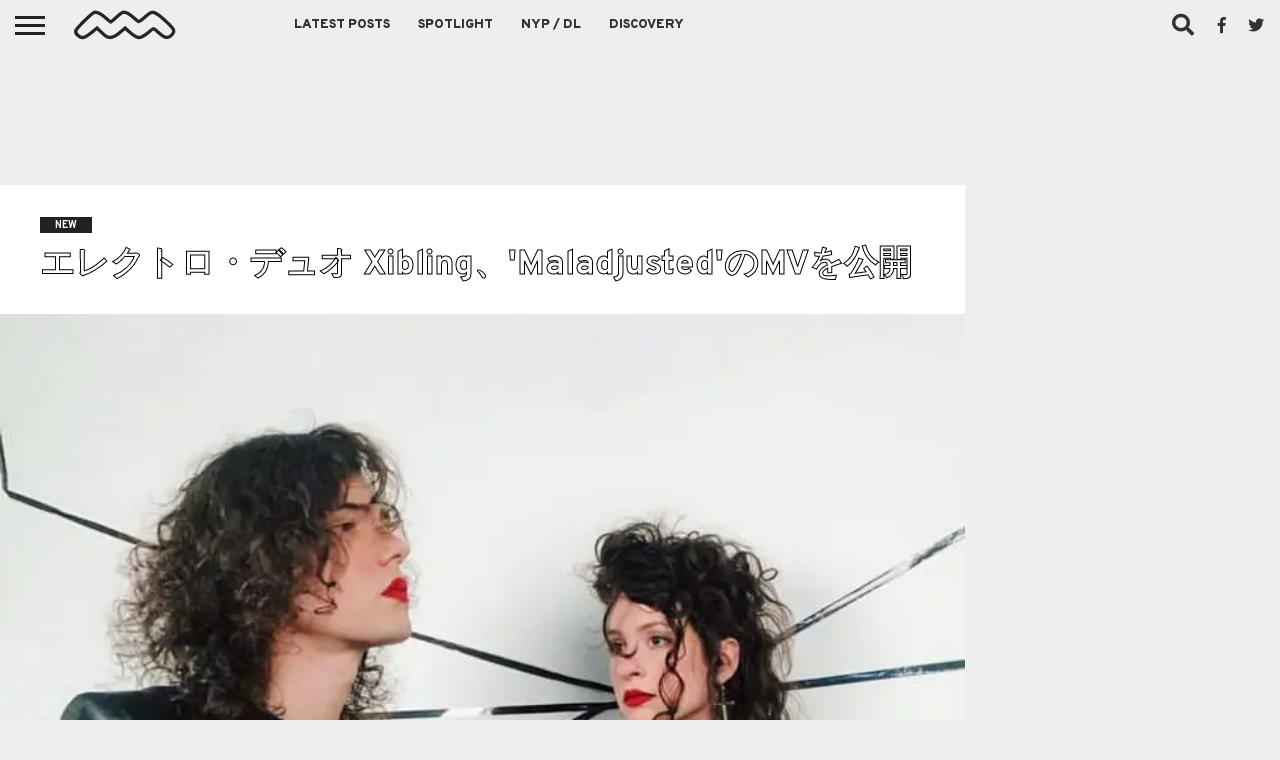

--- FILE ---
content_type: text/html; charset=UTF-8
request_url: https://nichemusic.info/xibling-maladjusted/
body_size: 17202
content:
<!DOCTYPE html><html dir="ltr" lang="ja"><head><meta charset="UTF-8" ><meta name="viewport" id="viewport" content="width=device-width, initial-scale=1.0, maximum-scale=1.0, minimum-scale=1.0, user-scalable=no" /><link rel="stylesheet" id="ao_optimized_gfonts" href="https://fonts.googleapis.com/css?family=Oswald%3A400%2C700%7CLato%3A400%2C700%7CWork+Sans%3A900%7CMontserrat%3A400%2C700%7COpen+Sans%3A800%7CPlayfair+Display%3A400%2C700%2C900%7CQuicksand%7CRaleway%3A200%2C400%2C700%7CRoboto+Slab%3A400%2C700%7COverpass%3A100%2C200%2C300%2C400%2C500%2C600%2C700%2C800%2C900%7COverpass%3A100%2C200%2C300%2C400%2C500%2C600%2C700%2C800%2C900%7COverpass%3A100%2C200%2C300%2C400%2C500%2C600%2C700%2C800%2C900%7COverpass%3A100%2C200%2C300%2C400%2C500%2C600%2C700%2C800%2C900%7COverpass%3A100%2C200%2C300%2C400%2C500%2C600%2C700%2C800%2C900%26subset%3Dlatin%2Clatin-ext%2Ccyrillic%2Ccyrillic-ext%2Cgreek-ext%2Cgreek%2Cvietnamese&amp;display=swap"><link rel="alternate" type="application/rss+xml" title="RSS 2.0" href="https://nichemusic.info/feed/" /><link rel="alternate" type="text/xml" title="RSS .92" href="https://nichemusic.info/feed/rss/" /><link rel="alternate" type="application/atom+xml" title="Atom 0.3" href="https://nichemusic.info/feed/atom/" /><link rel="pingback" href="https://nichemusic.info/xmlrpc.php" /><meta property="og:image" content="https://nichemusic.info/wp-content/uploads/2021/02/Xibling-760x600.jpg" /><meta name="twitter:image" content="https://nichemusic.info/wp-content/uploads/2021/02/Xibling-760x600.jpg" /><meta property="fb:app_id" content="434494133401187" /><meta property="og:type" content="article" /><meta name="og:url" content="https://nichemusic.info/xibling-maladjusted/"><meta name="og:title" content="エレクトロ・デュオ Xibling、'Maladjusted'のMVを公開"><meta property="og:description" content="オレゴン州ポートランド拠点の Julian Thieme, Moriah Westによるデュオ Xiblingが、3/5にリリースするEP『Maladjusted』からタイトル曲のMVを公開！ ディレクターは Julia [&hellip;]" /><meta name="twitter:card" content="summary_large_image"><meta name="twitter:url" content="https://nichemusic.info/xibling-maladjusted/"><meta name="twitter:title" content="エレクトロ・デュオ Xibling、'Maladjusted'のMVを公開"><meta name="twitter:description" content="オレゴン州ポートランド拠点の Julian Thieme, Moriah Westによるデュオ Xiblingが、3/5にリリースするEP『Maladjusted』からタイトル曲のMVを公開！ ディレクターは Julia [&hellip;]"><title>エレクトロ・デュオ Xibling、'Maladjusted'のMVを公開 | Niche Music</title><meta name="description" content="オレゴン州ポートランド拠点の Julian Thieme, Moriah Westによるデュオ Xiblingが、3/5にリリースするEP『Maladjusted』からタイトル曲のMVを公開！" /><meta name="robots" content="max-snippet:-1, max-image-preview:large, max-video-preview:-1" /><meta name="author" content="nichemusic"/><meta name="google-site-verification" content="x6BQnC9vUwFolaY_njis2wPRX2qC2GhaQevFJYKUOAU" /><meta name="msvalidate.01" content="BB75777B7DF589866BAF9DF99BF231EF" /><link rel="canonical" href="https://nichemusic.info/xibling-maladjusted/" /><meta name="generator" content="All in One SEO (AIOSEO) 4.9.3" /> <script type="application/ld+json" class="aioseo-schema">{"@context":"https:\/\/schema.org","@graph":[{"@type":"Article","@id":"https:\/\/nichemusic.info\/xibling-maladjusted\/#article","name":"\u30a8\u30ec\u30af\u30c8\u30ed\u30fb\u30c7\u30e5\u30aa Xibling\u3001'Maladjusted'\u306eMV\u3092\u516c\u958b | Niche Music","headline":"\u30a8\u30ec\u30af\u30c8\u30ed\u30fb\u30c7\u30e5\u30aa Xibling\u3001'Maladjusted'\u306eMV\u3092\u516c\u958b","author":{"@id":"https:\/\/nichemusic.info\/author\/__\/#author"},"publisher":{"@id":"https:\/\/nichemusic.info\/#person"},"image":{"@type":"ImageObject","url":"https:\/\/nichemusic.info\/wp-content\/uploads\/2021\/02\/Xibling.jpg","width":760,"height":760,"caption":"Xibling"},"datePublished":"2021-02-24T03:48:35+09:00","dateModified":"2021-02-24T03:48:35+09:00","inLanguage":"ja","mainEntityOfPage":{"@id":"https:\/\/nichemusic.info\/xibling-maladjusted\/#webpage"},"isPartOf":{"@id":"https:\/\/nichemusic.info\/xibling-maladjusted\/#webpage"},"articleSection":"NEW, ebm, electronic, postpunk, synthwave, Xibling, Portland"},{"@type":"BreadcrumbList","@id":"https:\/\/nichemusic.info\/xibling-maladjusted\/#breadcrumblist","itemListElement":[{"@type":"ListItem","@id":"https:\/\/nichemusic.info#listItem","position":1,"name":"\u30db\u30fc\u30e0","item":"https:\/\/nichemusic.info","nextItem":{"@type":"ListItem","@id":"https:\/\/nichemusic.info\/news\/#listItem","name":"NEW"}},{"@type":"ListItem","@id":"https:\/\/nichemusic.info\/news\/#listItem","position":2,"name":"NEW","item":"https:\/\/nichemusic.info\/news\/","nextItem":{"@type":"ListItem","@id":"https:\/\/nichemusic.info\/xibling-maladjusted\/#listItem","name":"\u30a8\u30ec\u30af\u30c8\u30ed\u30fb\u30c7\u30e5\u30aa Xibling\u3001'Maladjusted'\u306eMV\u3092\u516c\u958b"},"previousItem":{"@type":"ListItem","@id":"https:\/\/nichemusic.info#listItem","name":"\u30db\u30fc\u30e0"}},{"@type":"ListItem","@id":"https:\/\/nichemusic.info\/xibling-maladjusted\/#listItem","position":3,"name":"\u30a8\u30ec\u30af\u30c8\u30ed\u30fb\u30c7\u30e5\u30aa Xibling\u3001'Maladjusted'\u306eMV\u3092\u516c\u958b","previousItem":{"@type":"ListItem","@id":"https:\/\/nichemusic.info\/news\/#listItem","name":"NEW"}}]},{"@type":"Person","@id":"https:\/\/nichemusic.info\/#person","name":"nichemusic"},{"@type":"Person","@id":"https:\/\/nichemusic.info\/author\/__\/#author","url":"https:\/\/nichemusic.info\/author\/__\/","name":"nichemusic"},{"@type":"WebPage","@id":"https:\/\/nichemusic.info\/xibling-maladjusted\/#webpage","url":"https:\/\/nichemusic.info\/xibling-maladjusted\/","name":"\u30a8\u30ec\u30af\u30c8\u30ed\u30fb\u30c7\u30e5\u30aa Xibling\u3001'Maladjusted'\u306eMV\u3092\u516c\u958b | Niche Music","description":"\u30aa\u30ec\u30b4\u30f3\u5dde\u30dd\u30fc\u30c8\u30e9\u30f3\u30c9\u62e0\u70b9\u306e Julian Thieme, Moriah West\u306b\u3088\u308b\u30c7\u30e5\u30aa Xibling\u304c\u30013\/5\u306b\u30ea\u30ea\u30fc\u30b9\u3059\u308bEP\u300eMaladjusted\u300f\u304b\u3089\u30bf\u30a4\u30c8\u30eb\u66f2\u306eMV\u3092\u516c\u958b\uff01","inLanguage":"ja","isPartOf":{"@id":"https:\/\/nichemusic.info\/#website"},"breadcrumb":{"@id":"https:\/\/nichemusic.info\/xibling-maladjusted\/#breadcrumblist"},"author":{"@id":"https:\/\/nichemusic.info\/author\/__\/#author"},"creator":{"@id":"https:\/\/nichemusic.info\/author\/__\/#author"},"image":{"@type":"ImageObject","url":"https:\/\/nichemusic.info\/wp-content\/uploads\/2021\/02\/Xibling.jpg","@id":"https:\/\/nichemusic.info\/xibling-maladjusted\/#mainImage","width":760,"height":760,"caption":"Xibling"},"primaryImageOfPage":{"@id":"https:\/\/nichemusic.info\/xibling-maladjusted\/#mainImage"},"datePublished":"2021-02-24T03:48:35+09:00","dateModified":"2021-02-24T03:48:35+09:00"},{"@type":"WebSite","@id":"https:\/\/nichemusic.info\/#website","url":"https:\/\/nichemusic.info\/","name":"Niche Music","alternateName":"\u30cb\u30c3\u30c1\u30df\u30e5\u30fc\u30b8\u30c3\u30af","description":"\u30cb\u30c3\u30c1\u30df\u30e5\u30fc\u30b8\u30c3\u30af","inLanguage":"ja","publisher":{"@id":"https:\/\/nichemusic.info\/#person"}}]}</script> <link rel='dns-prefetch' href='//netdna.bootstrapcdn.com' /><link rel='dns-prefetch' href='//v0.wordpress.com' /><link href='https://fonts.gstatic.com' crossorigin='anonymous' rel='preconnect' /><link rel="alternate" type="application/rss+xml" title="Niche Music &raquo; フィード" href="https://nichemusic.info/feed/" /><link rel="alternate" title="oEmbed (JSON)" type="application/json+oembed" href="https://nichemusic.info/wp-json/oembed/1.0/embed?url=https%3A%2F%2Fnichemusic.info%2Fxibling-maladjusted%2F" /><link rel="alternate" title="oEmbed (XML)" type="text/xml+oembed" href="https://nichemusic.info/wp-json/oembed/1.0/embed?url=https%3A%2F%2Fnichemusic.info%2Fxibling-maladjusted%2F&#038;format=xml" /><style id='wp-img-auto-sizes-contain-inline-css' type='text/css'>img:is([sizes=auto i],[sizes^="auto," i]){contain-intrinsic-size:3000px 1500px}</style><link rel='stylesheet' id='wp-block-library-css' href='https://nichemusic.info/wp-includes/css/dist/block-library/style.min.css' type='text/css' media='all' /><style id='global-styles-inline-css' type='text/css'>:root{--wp--preset--aspect-ratio--square:1;--wp--preset--aspect-ratio--4-3:4/3;--wp--preset--aspect-ratio--3-4:3/4;--wp--preset--aspect-ratio--3-2:3/2;--wp--preset--aspect-ratio--2-3:2/3;--wp--preset--aspect-ratio--16-9:16/9;--wp--preset--aspect-ratio--9-16:9/16;--wp--preset--color--black:#000;--wp--preset--color--cyan-bluish-gray:#abb8c3;--wp--preset--color--white:#fff;--wp--preset--color--pale-pink:#f78da7;--wp--preset--color--vivid-red:#cf2e2e;--wp--preset--color--luminous-vivid-orange:#ff6900;--wp--preset--color--luminous-vivid-amber:#fcb900;--wp--preset--color--light-green-cyan:#7bdcb5;--wp--preset--color--vivid-green-cyan:#00d084;--wp--preset--color--pale-cyan-blue:#8ed1fc;--wp--preset--color--vivid-cyan-blue:#0693e3;--wp--preset--color--vivid-purple:#9b51e0;--wp--preset--gradient--vivid-cyan-blue-to-vivid-purple:linear-gradient(135deg,#0693e3 0%,#9b51e0 100%);--wp--preset--gradient--light-green-cyan-to-vivid-green-cyan:linear-gradient(135deg,#7adcb4 0%,#00d082 100%);--wp--preset--gradient--luminous-vivid-amber-to-luminous-vivid-orange:linear-gradient(135deg,#fcb900 0%,#ff6900 100%);--wp--preset--gradient--luminous-vivid-orange-to-vivid-red:linear-gradient(135deg,#ff6900 0%,#cf2e2e 100%);--wp--preset--gradient--very-light-gray-to-cyan-bluish-gray:linear-gradient(135deg,#eee 0%,#a9b8c3 100%);--wp--preset--gradient--cool-to-warm-spectrum:linear-gradient(135deg,#4aeadc 0%,#9778d1 20%,#cf2aba 40%,#ee2c82 60%,#fb6962 80%,#fef84c 100%);--wp--preset--gradient--blush-light-purple:linear-gradient(135deg,#ffceec 0%,#9896f0 100%);--wp--preset--gradient--blush-bordeaux:linear-gradient(135deg,#fecda5 0%,#fe2d2d 50%,#6b003e 100%);--wp--preset--gradient--luminous-dusk:linear-gradient(135deg,#ffcb70 0%,#c751c0 50%,#4158d0 100%);--wp--preset--gradient--pale-ocean:linear-gradient(135deg,#fff5cb 0%,#b6e3d4 50%,#33a7b5 100%);--wp--preset--gradient--electric-grass:linear-gradient(135deg,#caf880 0%,#71ce7e 100%);--wp--preset--gradient--midnight:linear-gradient(135deg,#020381 0%,#2874fc 100%);--wp--preset--font-size--small:13px;--wp--preset--font-size--medium:20px;--wp--preset--font-size--large:36px;--wp--preset--font-size--x-large:42px;--wp--preset--spacing--20:.44rem;--wp--preset--spacing--30:.67rem;--wp--preset--spacing--40:1rem;--wp--preset--spacing--50:1.5rem;--wp--preset--spacing--60:2.25rem;--wp--preset--spacing--70:3.38rem;--wp--preset--spacing--80:5.06rem;--wp--preset--shadow--natural:6px 6px 9px rgba(0,0,0,.2);--wp--preset--shadow--deep:12px 12px 50px rgba(0,0,0,.4);--wp--preset--shadow--sharp:6px 6px 0px rgba(0,0,0,.2);--wp--preset--shadow--outlined:6px 6px 0px -3px #fff,6px 6px #000;--wp--preset--shadow--crisp:6px 6px 0px #000}:where(.is-layout-flex){gap:.5em}:where(.is-layout-grid){gap:.5em}body .is-layout-flex{display:flex}.is-layout-flex{flex-wrap:wrap;align-items:center}.is-layout-flex>:is(*,div){margin:0}body .is-layout-grid{display:grid}.is-layout-grid>:is(*,div){margin:0}:where(.wp-block-columns.is-layout-flex){gap:2em}:where(.wp-block-columns.is-layout-grid){gap:2em}:where(.wp-block-post-template.is-layout-flex){gap:1.25em}:where(.wp-block-post-template.is-layout-grid){gap:1.25em}.has-black-color{color:var(--wp--preset--color--black) !important}.has-cyan-bluish-gray-color{color:var(--wp--preset--color--cyan-bluish-gray) !important}.has-white-color{color:var(--wp--preset--color--white) !important}.has-pale-pink-color{color:var(--wp--preset--color--pale-pink) !important}.has-vivid-red-color{color:var(--wp--preset--color--vivid-red) !important}.has-luminous-vivid-orange-color{color:var(--wp--preset--color--luminous-vivid-orange) !important}.has-luminous-vivid-amber-color{color:var(--wp--preset--color--luminous-vivid-amber) !important}.has-light-green-cyan-color{color:var(--wp--preset--color--light-green-cyan) !important}.has-vivid-green-cyan-color{color:var(--wp--preset--color--vivid-green-cyan) !important}.has-pale-cyan-blue-color{color:var(--wp--preset--color--pale-cyan-blue) !important}.has-vivid-cyan-blue-color{color:var(--wp--preset--color--vivid-cyan-blue) !important}.has-vivid-purple-color{color:var(--wp--preset--color--vivid-purple) !important}.has-black-background-color{background-color:var(--wp--preset--color--black) !important}.has-cyan-bluish-gray-background-color{background-color:var(--wp--preset--color--cyan-bluish-gray) !important}.has-white-background-color{background-color:var(--wp--preset--color--white) !important}.has-pale-pink-background-color{background-color:var(--wp--preset--color--pale-pink) !important}.has-vivid-red-background-color{background-color:var(--wp--preset--color--vivid-red) !important}.has-luminous-vivid-orange-background-color{background-color:var(--wp--preset--color--luminous-vivid-orange) !important}.has-luminous-vivid-amber-background-color{background-color:var(--wp--preset--color--luminous-vivid-amber) !important}.has-light-green-cyan-background-color{background-color:var(--wp--preset--color--light-green-cyan) !important}.has-vivid-green-cyan-background-color{background-color:var(--wp--preset--color--vivid-green-cyan) !important}.has-pale-cyan-blue-background-color{background-color:var(--wp--preset--color--pale-cyan-blue) !important}.has-vivid-cyan-blue-background-color{background-color:var(--wp--preset--color--vivid-cyan-blue) !important}.has-vivid-purple-background-color{background-color:var(--wp--preset--color--vivid-purple) !important}.has-black-border-color{border-color:var(--wp--preset--color--black) !important}.has-cyan-bluish-gray-border-color{border-color:var(--wp--preset--color--cyan-bluish-gray) !important}.has-white-border-color{border-color:var(--wp--preset--color--white) !important}.has-pale-pink-border-color{border-color:var(--wp--preset--color--pale-pink) !important}.has-vivid-red-border-color{border-color:var(--wp--preset--color--vivid-red) !important}.has-luminous-vivid-orange-border-color{border-color:var(--wp--preset--color--luminous-vivid-orange) !important}.has-luminous-vivid-amber-border-color{border-color:var(--wp--preset--color--luminous-vivid-amber) !important}.has-light-green-cyan-border-color{border-color:var(--wp--preset--color--light-green-cyan) !important}.has-vivid-green-cyan-border-color{border-color:var(--wp--preset--color--vivid-green-cyan) !important}.has-pale-cyan-blue-border-color{border-color:var(--wp--preset--color--pale-cyan-blue) !important}.has-vivid-cyan-blue-border-color{border-color:var(--wp--preset--color--vivid-cyan-blue) !important}.has-vivid-purple-border-color{border-color:var(--wp--preset--color--vivid-purple) !important}.has-vivid-cyan-blue-to-vivid-purple-gradient-background{background:var(--wp--preset--gradient--vivid-cyan-blue-to-vivid-purple) !important}.has-light-green-cyan-to-vivid-green-cyan-gradient-background{background:var(--wp--preset--gradient--light-green-cyan-to-vivid-green-cyan) !important}.has-luminous-vivid-amber-to-luminous-vivid-orange-gradient-background{background:var(--wp--preset--gradient--luminous-vivid-amber-to-luminous-vivid-orange) !important}.has-luminous-vivid-orange-to-vivid-red-gradient-background{background:var(--wp--preset--gradient--luminous-vivid-orange-to-vivid-red) !important}.has-very-light-gray-to-cyan-bluish-gray-gradient-background{background:var(--wp--preset--gradient--very-light-gray-to-cyan-bluish-gray) !important}.has-cool-to-warm-spectrum-gradient-background{background:var(--wp--preset--gradient--cool-to-warm-spectrum) !important}.has-blush-light-purple-gradient-background{background:var(--wp--preset--gradient--blush-light-purple) !important}.has-blush-bordeaux-gradient-background{background:var(--wp--preset--gradient--blush-bordeaux) !important}.has-luminous-dusk-gradient-background{background:var(--wp--preset--gradient--luminous-dusk) !important}.has-pale-ocean-gradient-background{background:var(--wp--preset--gradient--pale-ocean) !important}.has-electric-grass-gradient-background{background:var(--wp--preset--gradient--electric-grass) !important}.has-midnight-gradient-background{background:var(--wp--preset--gradient--midnight) !important}.has-small-font-size{font-size:var(--wp--preset--font-size--small) !important}.has-medium-font-size{font-size:var(--wp--preset--font-size--medium) !important}.has-large-font-size{font-size:var(--wp--preset--font-size--large) !important}.has-x-large-font-size{font-size:var(--wp--preset--font-size--x-large) !important}</style><style id='classic-theme-styles-inline-css' type='text/css'>/*! This file is auto-generated */
.wp-block-button__link{color:#fff;background-color:#32373c;border-radius:9999px;box-shadow:none;text-decoration:none;padding:calc(.667em + 2px) calc(1.333em + 2px);font-size:1.125em}.wp-block-file__button{background:#32373c;color:#fff;text-decoration:none}</style><link rel='stylesheet' id='mvp-fontawesome-css' href='//netdna.bootstrapcdn.com/font-awesome/4.7.0/css/font-awesome.css' type='text/css' media='all' /><link rel='stylesheet' id='chld_thm_cfg_parent-css' href='https://nichemusic.info/wp-content/cache/autoptimize/css/autoptimize_single_34ec95923886337b4f85f522b1283260.css' type='text/css' media='all' /><link rel='stylesheet' id='mvp-reset-css' href='https://nichemusic.info/wp-content/cache/autoptimize/css/autoptimize_single_e3b6f6072441d38e24f652d7c7e0702b.css' type='text/css' media='all' /><link rel='stylesheet' id='mvp-style-css' href='https://nichemusic.info/wp-content/cache/autoptimize/css/autoptimize_single_90bc111fd1b5b179eb4a4bc601c1fd3d.css' type='text/css' media='all' /><link rel='stylesheet' id='mvp-media-queries-css' href='https://nichemusic.info/wp-content/cache/autoptimize/css/autoptimize_single_e4a1037aecd3f1c49ee7d5ea630cee97.css' type='text/css' media='all' /> <script type="text/javascript" src="https://nichemusic.info/wp-includes/js/jquery/jquery.min.js" id="jquery-core-js"></script> <script defer type="text/javascript" src="https://nichemusic.info/wp-includes/js/jquery/jquery-migrate.min.js" id="jquery-migrate-js"></script> <link rel="https://api.w.org/" href="https://nichemusic.info/wp-json/" /><link rel="alternate" title="JSON" type="application/json" href="https://nichemusic.info/wp-json/wp/v2/posts/66159" /><link rel="EditURI" type="application/rsd+xml" title="RSD" href="https://nichemusic.info/xmlrpc.php?rsd" /><meta name="generator" content="WordPress 6.9" /><link rel='shortlink' href='https://nichemusic.info/?p=66159' /><style type='text/css'>#wallpaper{background:url() no-repeat 50% 0}body,.blog-widget-text p,.feat-widget-text p,.post-info-right,span.post-excerpt,span.feat-caption,span.soc-count-text,#content-main p,#commentspopup .comments-pop,.archive-list-text p,.author-box-bot p,#post-404 p,.foot-widget,#home-feat-text p,.feat-top2-left-text p,.feat-wide1-text p,.feat-wide4-text p,#content-main table,.foot-copy p,.video-main-text p{font-family:'Overpass',sans-serif}a,a:visited,.post-info-name a{color:#04025b}a:hover{color:#999}.fly-but-wrap,span.feat-cat,span.post-head-cat,.prev-next-text a,.prev-next-text a:visited,.prev-next-text a:hover{background:#222}.fly-but-wrap{background:#eee}.fly-but-wrap span{background:#222}.woocommerce .star-rating span:before{color:#222}.woocommerce .widget_price_filter .ui-slider .ui-slider-range,.woocommerce .widget_price_filter .ui-slider .ui-slider-handle{background-color:#222}.woocommerce span.onsale,.woocommerce #respond input#submit.alt,.woocommerce a.button.alt,.woocommerce button.button.alt,.woocommerce input.button.alt,.woocommerce #respond input#submit.alt:hover,.woocommerce a.button.alt:hover,.woocommerce button.button.alt:hover,.woocommerce input.button.alt:hover{background-color:#222}span.post-header{border-top:4px solid #222}#main-nav-wrap,nav.main-menu-wrap,.nav-logo,.nav-right-wrap,.nav-menu-out,.nav-logo-out,#head-main-top{-webkit-backface-visibility:hidden;background:#eee}nav.main-menu-wrap ul li a,.nav-menu-out:hover ul li:hover a,.nav-menu-out:hover span.nav-search-but:hover i,.nav-menu-out:hover span.nav-soc-but:hover i,span.nav-search-but i,span.nav-soc-but i{color:#333}.nav-menu-out:hover li.menu-item-has-children:hover a:after,nav.main-menu-wrap ul li.menu-item-has-children a:after{border-color:#333 transparent transparent}.nav-menu-out:hover ul li a,.nav-menu-out:hover span.nav-search-but i,.nav-menu-out:hover span.nav-soc-but i{color:#000}.nav-menu-out:hover li.menu-item-has-children a:after{border-color:#000 transparent transparent}.nav-menu-out:hover ul li ul.mega-list li a,.side-list-text p,.row-widget-text p,.blog-widget-text h2,.feat-widget-text h2,.archive-list-text h2,h2.author-list-head a,.mvp-related-text a{color:#222}ul.mega-list li:hover a,ul.side-list li:hover .side-list-text p,ul.row-widget-list li:hover .row-widget-text p,ul.blog-widget-list li:hover .blog-widget-text h2,.feat-widget-wrap:hover .feat-widget-text h2,ul.archive-list li:hover .archive-list-text h2,ul.archive-col-list li:hover .archive-list-text h2,h2.author-list-head a:hover,.mvp-related-posts ul li:hover .mvp-related-text a{color:#999 !important}span.more-posts-text,a.inf-more-but,#comments-button a,#comments-button span.comment-but-text{border:1px solid #04025b}span.more-posts-text,a.inf-more-but,#comments-button a,#comments-button span.comment-but-text{color:#04025b !important}#comments-button a:hover,#comments-button span.comment-but-text:hover,a.inf-more-but:hover,span.more-posts-text:hover{background:#04025b}nav.main-menu-wrap ul li a,ul.col-tabs li a,nav.fly-nav-menu ul li a,.foot-menu .menu li a{font-family:'Overpass',sans-serif}.feat-top2-right-text h2,.side-list-text p,.side-full-text p,.row-widget-text p,.feat-widget-text h2,.blog-widget-text h2,.prev-next-text a,.prev-next-text a:visited,.prev-next-text a:hover,span.post-header,.archive-list-text h2,#woo-content h1.page-title,.woocommerce div.product .product_title,.woocommerce ul.products li.product h3,.video-main-text h2,.mvp-related-text a{font-family:'Overpass',sans-serif}.feat-wide-sub-text h2,#home-feat-text h2,.feat-top2-left-text h2,.feat-wide1-text h2,.feat-wide4-text h2,.feat-wide5-text h2,h1.post-title,#content-main h1.post-title,#post-404 h1,h1.post-title-wide,#content-main blockquote p,#commentspopup #content-main h1{font-family:'Overpass',sans-serif}h3.home-feat-title,h3.side-list-title,#infscr-loading,.score-nav-menu select,h1.cat-head,h1.arch-head,h2.author-list-head,h3.foot-head,.woocommerce ul.product_list_widget span.product-title,.woocommerce ul.product_list_widget li a,.woocommerce #reviews #comments ol.commentlist li .comment-text p.meta,.woocommerce .related h2,.woocommerce div.product .woocommerce-tabs .panel h2,.woocommerce div.product .product_title,#content-main h1,#content-main h2,#content-main h3,#content-main h4,#content-main h5,#content-main h6{font-family:'Overpass',sans-serif}</style><style type="text/css">.post-cont-out,.post-cont-in{margin-right:0}.nav-links{display:none}#fly-wrap{background:#fff}ul.fly-bottom-soc li{border-top:1px solid #666}nav.fly-nav-menu ul li{border-top:1px solid #ddd}nav.fly-nav-menu ul li a{color:#555}nav.fly-nav-menu ul li a:hover{color:#bbb}nav.fly-nav-menu ul li ul.sub-menu{border-top:1px solid #ddd}.feat-info-views{display:none}</style><style>.wp-block-gallery.is-cropped .blocks-gallery-item picture{height:100%;width:100%}</style><link rel="icon" href="https://nichemusic.info/wp-content/uploads/2016/08/cropped-nm-logo-favicon-3-32x32.jpg" sizes="32x32" /><link rel="icon" href="https://nichemusic.info/wp-content/uploads/2016/08/cropped-nm-logo-favicon-3-192x192.jpg" sizes="192x192" /><link rel="apple-touch-icon" href="https://nichemusic.info/wp-content/uploads/2016/08/cropped-nm-logo-favicon-3-180x180.jpg" /><meta name="msapplication-TileImage" content="https://nichemusic.info/wp-content/uploads/2016/08/cropped-nm-logo-favicon-3-270x270.jpg" /> <script async
     crossorigin="anonymous" data-type="lazy" data-src="https://pagead2.googlesyndication.com/pagead/js/adsbygoogle.js?client=ca-pub-8619403342975191"></script>  <script defer data-type="lazy" data-src="https://www.googletagmanager.com/gtag/js?id=UA-53524846-3"></script> <script defer src="[data-uri]"></script> </head><body class="wp-singular post-template-default single single-post postid-66159 single-format-standard wp-embed-responsive wp-theme-flex-mag352 wp-child-theme-flex-mag352-child"><div id="site" class="left relative"><div id="site-wrap" class="left relative"><div id="fly-wrap"><div class="fly-wrap-out"><div class="fly-side-wrap"><ul class="fly-bottom-soc left relative"><li class="fb-soc"> <a href="https://www.facebook.com/pages/Niche-Music/764493246944602" target="_blank"> <i class="fa fa-facebook-square fa-2"></i> </a></li><li class="twit-soc"> <a href="https://twitter.com/nichemusic_info" target="_blank"> <i class="fa fa-twitter fa-2"></i> </a></li><li class="rss-soc"> <a href="https://soundcloud.com/nichemusic" target="_blank"> <i class="fa fa-soundcloud fa-2"></i> </a></li></ul></div><div class="fly-wrap-in"><div id="fly-menu-wrap"><nav class="fly-nav-menu left relative"><div class="menu-flyout-container"><ul id="menu-flyout" class="menu"><li id="menu-item-72044" class="menu-item menu-item-type-post_type menu-item-object-page menu-item-home menu-item-72044"><a href="https://nichemusic.info/">Niche Music</a></li><li id="menu-item-34684" class="menu-item menu-item-type-post_type menu-item-object-page menu-item-34684"><a href="https://nichemusic.info/latest-posts/">Latest Posts</a></li><li id="menu-item-34687" class="menu-item menu-item-type-taxonomy menu-item-object-category menu-item-34687"><a href="https://nichemusic.info/spotlight/">Spotlight</a></li><li id="menu-item-34688" class="menu-item menu-item-type-taxonomy menu-item-object-category menu-item-34688"><a href="https://nichemusic.info/download/">NYP / DL</a></li><li id="menu-item-51510" class="menu-item menu-item-type-post_type menu-item-object-page menu-item-51510"><a href="https://nichemusic.info/archive-discovery/">Discovery</a></li></ul></div><form method="get" id="searchform" action="https://nichemusic.info/"> <input type="text" name="s" id="s" value="Search" onfocus='if (this.value == "Search") { this.value = ""; }' onblur='if (this.value == "") { this.value = "Search"; }' /> <input type="hidden" id="searchsubmit" value="Search" /></form><div class="tag-cloud left relative"> <a href="https://nichemusic.info/tag/rock/">rock</a><a href="https://nichemusic.info/tag/pop/">pop</a><a href="https://nichemusic.info/tag/alternative/">alternative</a><a href="https://nichemusic.info/tag/electronic/">electronic</a><a href="https://nichemusic.info/tag/ssw/">ssw</a><a href="https://nichemusic.info/tag/folk/">folk</a><a href="https://nichemusic.info/tag/psych/">Psych</a><a href="https://nichemusic.info/tag/dreampop/">dreampop</a><a href="https://nichemusic.info/tag/postpunk/">postpunk</a><a href="https://nichemusic.info/tag/lo-fi/">lo-fi</a><a href="https://nichemusic.info/tag/garage/">Garage</a><a href="https://nichemusic.info/tag/experimental/">experimental</a><a href="https://nichemusic.info/tag/synthpop/">Synthpop</a><a href="https://nichemusic.info/tag/punk/">punk</a><a href="https://nichemusic.info/tag/shoegaze/">shoegaze</a><a href="https://nichemusic.info/tag/soul/">soul</a><a href="https://nichemusic.info/tag/bedroom/">bedroom</a><a href="https://nichemusic.info/tag/rb/">r&amp;b</a></div></nav></div></div></div></div><div id="head-main-wrap" class="left relative"><div id="head-main-top" class="left relative"></div><div id="main-nav-wrap"><div class="nav-out"><div class="nav-in"><div id="main-nav-cont" class="left" itemscope itemtype="http://schema.org/Organization"><div class="nav-logo-out"><div class="nav-left-wrap left relative"><div class="fly-but-wrap left relative"> <span></span> <span></span> <span></span> <span></span></div><div class="nav-logo left"> <a itemprop="url" href="https://nichemusic.info/"><img itemprop="logo" src="https://nichemusic.info/wp-content/uploads/2022/03/nm-logo-css.svg" alt="Niche Music" data-rjs="2" /></a><h2 class="mvp-logo-title">Niche Music</h2></div></div><div class="nav-logo-in"><div class="nav-menu-out"><div class="nav-menu-in"><nav class="main-menu-wrap left"><div class="menu-main-container"><ul id="menu-main" class="menu"><li id="menu-item-22822" class="menu-item menu-item-type-post_type menu-item-object-page menu-item-22822"><a href="https://nichemusic.info/latest-posts/">Latest Posts</a></li><li id="menu-item-22828" class="mega-dropdown menu-item menu-item-type-taxonomy menu-item-object-category menu-item-22828"><a href="https://nichemusic.info/spotlight/">Spotlight</a><div class="mega-dropdown"><ul class="mega-list"><li><a href="https://nichemusic.info/lozenge-silver/"><div class="mega-img"><picture><source srcset="https://nichemusic.info/wp-content/uploads/2026/01/Lozenge-300x180.jpg.webp 300w, https://nichemusic.info/wp-content/uploads/2026/01/Lozenge-1000x600.jpg.webp 1000w, https://nichemusic.info/wp-content/uploads/2026/01/Lozenge-450x270.jpg.webp 450w" sizes='auto, (max-width: 300px) 100vw, 300px' type="image/webp"><img width="300" height="180" src="https://nichemusic.info/wp-content/uploads/2026/01/Lozenge-300x180.jpg" class="unlazy wp-post-image" alt="Lozenge" decoding="async" loading="lazy" srcset="https://nichemusic.info/wp-content/uploads/2026/01/Lozenge-300x180.jpg 300w, https://nichemusic.info/wp-content/uploads/2026/01/Lozenge-1000x600.jpg 1000w, https://nichemusic.info/wp-content/uploads/2026/01/Lozenge-450x270.jpg 450w" sizes="auto, (max-width: 300px) 100vw, 300px" data-eio="p" /></picture></div>Lozenge、'Silver'を公開</a></li><li><a href="https://nichemusic.info/east-sister-mixtape/"><div class="mega-img"><picture><source srcset="https://nichemusic.info/wp-content/uploads/2026/01/East-Sister-300x180.jpg.webp 300w, https://nichemusic.info/wp-content/uploads/2026/01/East-Sister-1000x600.jpg.webp 1000w, https://nichemusic.info/wp-content/uploads/2026/01/East-Sister-450x270.jpg.webp 450w" sizes='auto, (max-width: 300px) 100vw, 300px' type="image/webp"><img width="300" height="180" src="https://nichemusic.info/wp-content/uploads/2026/01/East-Sister-300x180.jpg" class="unlazy wp-post-image" alt="East Sister" decoding="async" loading="lazy" srcset="https://nichemusic.info/wp-content/uploads/2026/01/East-Sister-300x180.jpg 300w, https://nichemusic.info/wp-content/uploads/2026/01/East-Sister-1000x600.jpg 1000w, https://nichemusic.info/wp-content/uploads/2026/01/East-Sister-450x270.jpg 450w" sizes="auto, (max-width: 300px) 100vw, 300px" data-eio="p" /></picture></div>East Sister、'Mixtape'を公開</a></li><li><a href="https://nichemusic.info/special-friend-breakfast/"><div class="mega-img"><picture><source srcset="https://nichemusic.info/wp-content/uploads/2026/01/Special-Friend-300x180.jpg.webp 300w, https://nichemusic.info/wp-content/uploads/2026/01/Special-Friend-1000x600.jpg.webp 1000w, https://nichemusic.info/wp-content/uploads/2026/01/Special-Friend-450x270.jpg.webp 450w" sizes='auto, (max-width: 300px) 100vw, 300px' type="image/webp"><img width="300" height="180" src="https://nichemusic.info/wp-content/uploads/2026/01/Special-Friend-300x180.jpg" class="unlazy wp-post-image" alt="Special Friend" decoding="async" loading="lazy" srcset="https://nichemusic.info/wp-content/uploads/2026/01/Special-Friend-300x180.jpg 300w, https://nichemusic.info/wp-content/uploads/2026/01/Special-Friend-1000x600.jpg 1000w, https://nichemusic.info/wp-content/uploads/2026/01/Special-Friend-450x270.jpg 450w" sizes="auto, (max-width: 300px) 100vw, 300px" data-eio="p" /></picture></div>Special Friend、'Breakfast'のMVを公開</a></li><li><a href="https://nichemusic.info/inuit-pagoda-no-north/"><div class="mega-img"><picture><source srcset="https://nichemusic.info/wp-content/uploads/2026/01/Inuit-Pagoda-300x180.jpg.webp 300w, https://nichemusic.info/wp-content/uploads/2026/01/Inuit-Pagoda-1000x600.jpg.webp 1000w, https://nichemusic.info/wp-content/uploads/2026/01/Inuit-Pagoda-450x270.jpg.webp 450w" sizes='auto, (max-width: 300px) 100vw, 300px' type="image/webp"><img width="300" height="180" src="https://nichemusic.info/wp-content/uploads/2026/01/Inuit-Pagoda-300x180.jpg" class="unlazy wp-post-image" alt="Inuit Pagoda" decoding="async" loading="lazy" srcset="https://nichemusic.info/wp-content/uploads/2026/01/Inuit-Pagoda-300x180.jpg 300w, https://nichemusic.info/wp-content/uploads/2026/01/Inuit-Pagoda-1000x600.jpg 1000w, https://nichemusic.info/wp-content/uploads/2026/01/Inuit-Pagoda-450x270.jpg 450w" sizes="auto, (max-width: 300px) 100vw, 300px" data-eio="p" /></picture></div>Inuit Pagoda、'No North'を公開</a></li><li><a href="https://nichemusic.info/to-die-on-ice-unestate/"><div class="mega-img"><picture><source srcset="https://nichemusic.info/wp-content/uploads/2026/01/TO-DIE-ON-ICE-300x180.jpg.webp 300w, https://nichemusic.info/wp-content/uploads/2026/01/TO-DIE-ON-ICE-1000x600.jpg.webp 1000w, https://nichemusic.info/wp-content/uploads/2026/01/TO-DIE-ON-ICE-450x270.jpg.webp 450w" sizes='auto, (max-width: 300px) 100vw, 300px' type="image/webp"><img width="300" height="180" src="https://nichemusic.info/wp-content/uploads/2026/01/TO-DIE-ON-ICE-300x180.jpg" class="unlazy wp-post-image" alt="TO DIE ON ICE" decoding="async" loading="lazy" srcset="https://nichemusic.info/wp-content/uploads/2026/01/TO-DIE-ON-ICE-300x180.jpg 300w, https://nichemusic.info/wp-content/uploads/2026/01/TO-DIE-ON-ICE-1000x600.jpg 1000w, https://nichemusic.info/wp-content/uploads/2026/01/TO-DIE-ON-ICE-450x270.jpg 450w" sizes="auto, (max-width: 300px) 100vw, 300px" data-eio="p" /></picture></div>TO DIE ON ICE、'UN'ESTATE'を公開</a></li></ul></div></li><li id="menu-item-22829" class="mega-dropdown menu-item menu-item-type-taxonomy menu-item-object-category menu-item-22829"><a href="https://nichemusic.info/download/">NYP / DL</a><div class="mega-dropdown"><ul class="mega-list"><li><a href="https://nichemusic.info/flashpoint-left-side-of-nothing/"><div class="mega-img"><picture><source srcset="https://nichemusic.info/wp-content/uploads/2024/12/Flashpoint-300x180.jpg.webp 300w, https://nichemusic.info/wp-content/uploads/2024/12/Flashpoint-1000x600.jpg.webp 1000w, https://nichemusic.info/wp-content/uploads/2024/12/Flashpoint-450x270.jpg.webp 450w" sizes='auto, (max-width: 300px) 100vw, 300px' type="image/webp"><img width="300" height="180" src="https://nichemusic.info/wp-content/uploads/2024/12/Flashpoint-300x180.jpg" class="unlazy wp-post-image" alt="Flashpoint" decoding="async" loading="lazy" srcset="https://nichemusic.info/wp-content/uploads/2024/12/Flashpoint-300x180.jpg 300w, https://nichemusic.info/wp-content/uploads/2024/12/Flashpoint-1000x600.jpg 1000w, https://nichemusic.info/wp-content/uploads/2024/12/Flashpoint-450x270.jpg 450w" sizes="auto, (max-width: 300px) 100vw, 300px" data-eio="p" /></picture></div>[NYP] Flashpoint、『Left Side of Nothing』を発表</a></li><li><a href="https://nichemusic.info/fireworks-higher-lonely-power/"><div class="mega-img"><picture><source srcset="https://nichemusic.info/wp-content/uploads/2023/01/Fireworks-300x180.jpg.webp 300w, https://nichemusic.info/wp-content/uploads/2023/01/Fireworks-1000x600.jpg.webp 1000w, https://nichemusic.info/wp-content/uploads/2023/01/Fireworks-450x270.jpg.webp 450w" sizes='auto, (max-width: 300px) 100vw, 300px' type="image/webp"><img width="300" height="180" src="https://nichemusic.info/wp-content/uploads/2023/01/Fireworks-300x180.jpg" class="unlazy wp-post-image" alt="Fireworks" decoding="async" loading="lazy" srcset="https://nichemusic.info/wp-content/uploads/2023/01/Fireworks-300x180.jpg 300w, https://nichemusic.info/wp-content/uploads/2023/01/Fireworks-1000x600.jpg 1000w, https://nichemusic.info/wp-content/uploads/2023/01/Fireworks-450x270.jpg 450w" sizes="auto, (max-width: 300px) 100vw, 300px" data-eio="p" /></picture></div>[NYP] Fireworks、『Higher Lonely Power』を発表</a></li><li><a href="https://nichemusic.info/the-reds-pinks-purples-dust-in-the-path-of-love/"><div class="mega-img"><picture><source srcset="https://nichemusic.info/wp-content/uploads/2022/12/The-Reds-Pinks-and-Purples-300x180.jpg.webp 300w, https://nichemusic.info/wp-content/uploads/2022/12/The-Reds-Pinks-and-Purples-1000x600.jpg.webp 1000w, https://nichemusic.info/wp-content/uploads/2022/12/The-Reds-Pinks-and-Purples-450x270.jpg.webp 450w" sizes='auto, (max-width: 300px) 100vw, 300px' type="image/webp"><img width="300" height="180" src="https://nichemusic.info/wp-content/uploads/2022/12/The-Reds-Pinks-and-Purples-300x180.jpg" class="unlazy wp-post-image" alt="The Reds Pinks and Purples" decoding="async" loading="lazy" srcset="https://nichemusic.info/wp-content/uploads/2022/12/The-Reds-Pinks-and-Purples-300x180.jpg 300w, https://nichemusic.info/wp-content/uploads/2022/12/The-Reds-Pinks-and-Purples-1000x600.jpg 1000w, https://nichemusic.info/wp-content/uploads/2022/12/The-Reds-Pinks-and-Purples-450x270.jpg 450w" sizes="auto, (max-width: 300px) 100vw, 300px" data-eio="p" /></picture></div>[NYP] The Reds, Pinks &#038; Purples、『Dust in the Path of Love』を発表</a></li><li><a href="https://nichemusic.info/heimberg-isolation/"><div class="mega-img"><picture><source srcset="https://nichemusic.info/wp-content/uploads/2022/11/HEIMBERG-300x180.jpg.webp 300w, https://nichemusic.info/wp-content/uploads/2022/11/HEIMBERG-1000x600.jpg.webp 1000w, https://nichemusic.info/wp-content/uploads/2022/11/HEIMBERG-450x270.jpg.webp 450w" sizes='auto, (max-width: 300px) 100vw, 300px' type="image/webp"><img width="300" height="180" src="https://nichemusic.info/wp-content/uploads/2022/11/HEIMBERG-300x180.jpg" class="unlazy wp-post-image" alt="HEIMBERG" decoding="async" loading="lazy" srcset="https://nichemusic.info/wp-content/uploads/2022/11/HEIMBERG-300x180.jpg 300w, https://nichemusic.info/wp-content/uploads/2022/11/HEIMBERG-1000x600.jpg 1000w, https://nichemusic.info/wp-content/uploads/2022/11/HEIMBERG-450x270.jpg 450w" sizes="auto, (max-width: 300px) 100vw, 300px" data-eio="p" /></picture></div>[NYP] HEIMBERG、デビューEP『Isolation』を発表</a></li><li><a href="https://nichemusic.info/the-house-of-silence-its-getting-late-fall-asleep/"><div class="mega-img"><picture><source srcset="https://nichemusic.info/wp-content/uploads/2021/12/The-House-of-Silence-300x180.jpg.webp 300w, https://nichemusic.info/wp-content/uploads/2021/12/The-House-of-Silence-450x270.jpg.webp 450w" sizes='auto, (max-width: 300px) 100vw, 300px' type="image/webp"><img width="300" height="180" src="https://nichemusic.info/wp-content/uploads/2021/12/The-House-of-Silence-300x180.jpg" class="unlazy wp-post-image" alt="The House of Silence" decoding="async" loading="lazy" srcset="https://nichemusic.info/wp-content/uploads/2021/12/The-House-of-Silence-300x180.jpg 300w, https://nichemusic.info/wp-content/uploads/2021/12/The-House-of-Silence-450x270.jpg 450w" sizes="auto, (max-width: 300px) 100vw, 300px" data-eio="p" /></picture></div>[NYP] The House of Silence、デビュー曲 'It's Getting Late (Fall Asleep)'を発表</a></li></ul></div></li><li id="menu-item-51512" class="menu-item menu-item-type-post_type menu-item-object-page menu-item-51512"><a href="https://nichemusic.info/archive-discovery/">Discovery</a></li></ul></div></nav></div><div class="nav-right-wrap relative"><div class="nav-search-wrap left relative"> <span class="nav-search-but left"><i class="fa fa-search fa-2"></i></span><div class="search-fly-wrap"><form method="get" id="searchform" action="https://nichemusic.info/"> <input type="text" name="s" id="s" value="Search" onfocus='if (this.value == "Search") { this.value = ""; }' onblur='if (this.value == "") { this.value = "Search"; }' /> <input type="hidden" id="searchsubmit" value="Search" /></form></div></div> <a href="https://www.facebook.com/pages/Niche-Music/764493246944602" target="_blank"> <span class="nav-soc-but"><i class="fa fa-facebook fa-2"></i></span> </a> <a href="https://twitter.com/nichemusic_info" target="_blank"> <span class="nav-soc-but"><i class="fa fa-twitter fa-2"></i></span> </a></div></div></div></div></div></div></div></div></div><div id="body-main-wrap" class="left relative" itemscope itemtype="http://schema.org/NewsArticle"><meta itemscope itemprop="mainEntityOfPage"  itemtype="https://schema.org/WebPage" itemid="https://nichemusic.info/the-house-of-silence-its-getting-late-fall-asleep/"/><div class="body-main-out relative"><div class="body-main-in"><div id="body-main-cont" class="left relative"><div id="leader-wrap" class="left relative"> <ins class="adsbygoogle"
 style="display:inline-block;width:970px;height:90px"
 data-ad-client="ca-pub-8619403342975191"
 data-ad-slot="1388019542"></ins> <script>(adsbygoogle=window.adsbygoogle||[]).push({});</script> </div><div id="post-main-wrap" class="left relative"><div class="post-wrap-out1"><div class="post-wrap-in1"><div id="post-left-col" class="relative"><article id="post-area" class="post-66159 post type-post status-publish format-standard has-post-thumbnail hentry category-news tag-ebm tag-electronic tag-postpunk tag-synthwave tag-xibling world-portland"><header id="post-header"> <a class="post-cat-link" href="https://nichemusic.info/news/"><span class="post-head-cat">NEW</span></a><h1 class="post-title entry-title left" itemprop="headline">エレクトロ・デュオ Xibling、'Maladjusted'のMVを公開</h1></header><div id="post-feat-img" class="left relative" itemprop="image" itemscope itemtype="https://schema.org/ImageObject"> <picture><source srcset="https://nichemusic.info/wp-content/uploads/2021/02/Xibling.jpg.webp 760w, https://nichemusic.info/wp-content/uploads/2021/02/Xibling-80x80.jpg.webp 80w" sizes='(max-width: 760px) 100vw, 760px' type="image/webp"><img width="760" height="760" src="https://nichemusic.info/wp-content/uploads/2021/02/Xibling.jpg" class="attachment- size- wp-post-image" alt="Xibling" decoding="async" fetchpriority="high" srcset="https://nichemusic.info/wp-content/uploads/2021/02/Xibling.jpg 760w, https://nichemusic.info/wp-content/uploads/2021/02/Xibling-80x80.jpg 80w" sizes="(max-width: 760px) 100vw, 760px" data-eio="p" /></picture><meta itemprop="url" content="https://nichemusic.info/wp-content/uploads/2021/02/Xibling.jpg"><meta itemprop="width" content="760"><meta itemprop="height" content="760"><div class="post-feat-text"> <span class="feat-caption">annalisarose</span></div></div><div id="content-area" itemprop="articleBody" class="post-66159 post type-post status-publish format-standard has-post-thumbnail hentry category-news tag-ebm tag-electronic tag-postpunk tag-synthwave tag-xibling world-portland"><div class="post-cont-out"><div class="post-cont-in"><div id="content-main" class="left relative"><div class="youtube"><iframe title="Xibling - Maladjusted - Music Video" src="https://www.youtube.com/embed/_ot9RceGgms?feature=oembed&showinfo=0&rel=0" frameborder="0" allow="accelerometer; autoplay; clipboard-write; encrypted-media; gyroscope; picture-in-picture; web-share" referrerpolicy="strict-origin-when-cross-origin" allowfullscreen></iframe></div><p>オレゴン州ポートランド拠点の Julian Thieme, Moriah Westによるデュオ Xiblingが、3/5にリリースするEP『Maladjusted』からタイトル曲のMVを公開！</p><p>ディレクターは Julian Thieme。</p><p><a href="https://nichemusic.info/ritual-veil-wolf-in-the-night/" rel="noopener" target="_blank">Ritual Veil</a>のメンバーによる別バンド。</p><p><i class="fab fa-bandcamp"></i> <a href="https://xibling.bandcamp.com/" rel="noopener" target="_blank">Xibling</a></p><p>&nbsp;</p><div class="mvp-org-wrap" itemprop="publisher" itemscope itemtype="https://schema.org/Organization"><div class="mvp-org-logo" itemprop="logo" itemscope itemtype="https://schema.org/ImageObject"> <img src="https://nichemusic.info/wp-content/uploads/2022/03/nm-logo-css.svg"/><meta itemprop="url" content="https://nichemusic.info/wp-content/uploads/2022/03/nm-logo-css.svg"></div><meta itemprop="name" content="Niche Music"></div><div class="posts-nav-link"></div><div class="post-tags"> <span class="post-tags-header">#:</span><span itemprop="keywords"><a href="https://nichemusic.info/tag/ebm/" rel="tag">ebm</a>, <a href="https://nichemusic.info/tag/electronic/" rel="tag">electronic</a>, <a href="https://nichemusic.info/tag/postpunk/" rel="tag">postpunk</a>, <a href="https://nichemusic.info/tag/synthwave/" rel="tag">synthwave</a>, <a href="https://nichemusic.info/tag/xibling/" rel="tag">Xibling</a></span></div><div class="post-info-date left relative"> <span class="post-info-text">Posted on</span> <span class="post-date updated"><time class="post-date updated" itemprop="datePublished" datetime="2021-02-24">2021.02.24</time></span><meta itemprop="dateModified" content="2021-02-24"/></div><div class="social-sharing-bot"> <a href="http://www.facebook.com/sharer.php?src=bm&u=https%3A%2F%2Fnichemusic.info%2Fxibling-maladjusted%2F&t=%E3%82%A8%E3%83%AC%E3%82%AF%E3%83%88%E3%83%AD%E3%83%BB%E3%83%87%E3%83%A5%E3%82%AA+Xibling%E3%80%81%27Maladjusted%27%E3%81%AEMV%E3%82%92%E5%85%AC%E9%96%8B" title="Share" onclick="javascript:window.open(this.href, '_blank', 'menubar=no,toolbar=no,resizable=yes,scrollbars=yes,height=800,width=600');return false;"><div class="facebook-share"><span class="fb-but1"><i class="fa fa-facebook fa-2"></i></span></div></a> <a href="http://twitter.com/share?text=%E3%82%A8%E3%83%AC%E3%82%AF%E3%83%88%E3%83%AD%E3%83%BB%E3%83%87%E3%83%A5%E3%82%AA+Xibling%E3%80%81%27Maladjusted%27%E3%81%AEMV%E3%82%92%E5%85%AC%E9%96%8B&url=https%3A%2F%2Fnichemusic.info%2Fxibling-maladjusted%2F" title="Tweet" onclick="javascript:window.open(this.href, '_blank', 'menubar=no,toolbar=no,resizable=yes,scrollbars=yes,height=400,width=600');return false;"><div class="twitter-share"><span class="twitter-but1"><i class="fa fa-twitter fa-2"></i></span></div></a></div><div id="article-ad"> <ins class="adsbygoogle"
 style="display:inline-block;width:336px;height:280px"
 data-ad-client="ca-pub-8619403342975191"
 data-ad-slot="7211191865"></ins> <script>(adsbygoogle=window.adsbygoogle||[]).push({});</script> </div><div class="mvp-related-posts left relative"><h4 class="post-header"> <span class="post-header">Recommended for you</span></h4><ul><li><div class="mvp-related-img left relative"> <a href="https://nichemusic.info/skinner-calling-in-sick/" rel="bookmark" title="Skinner、&#039;Calling In Sick&#039;を公開"> <picture><source srcset="https://nichemusic.info/wp-content/uploads/2024/10/Skinner-300x180.jpg.webp 300w, https://nichemusic.info/wp-content/uploads/2024/10/Skinner-1000x600.jpg.webp 1000w, https://nichemusic.info/wp-content/uploads/2024/10/Skinner-450x270.jpg.webp 450w" sizes='(max-width: 300px) 100vw, 300px' type="image/webp"><img width="300" height="180" src="https://nichemusic.info/wp-content/uploads/2024/10/Skinner-300x180.jpg" class="reg-img wp-post-image" alt="Skinner、&#039;Calling In Sick&#039;を公開" decoding="async" srcset="https://nichemusic.info/wp-content/uploads/2024/10/Skinner-300x180.jpg 300w, https://nichemusic.info/wp-content/uploads/2024/10/Skinner-1000x600.jpg 1000w, https://nichemusic.info/wp-content/uploads/2024/10/Skinner-450x270.jpg 450w" sizes="(max-width: 300px) 100vw, 300px" data-eio="p" /></picture> <picture><source srcset="https://nichemusic.info/wp-content/uploads/2024/10/Skinner-80x80.jpg.webp 80w, https://nichemusic.info/wp-content/uploads/2024/10/Skinner-765x765.jpg.webp 765w, https://nichemusic.info/wp-content/uploads/2024/10/Skinner.jpg.webp 1200w" sizes='(max-width: 80px) 100vw, 80px' type="image/webp"><img width="80" height="80" src="https://nichemusic.info/wp-content/uploads/2024/10/Skinner-80x80.jpg" class="mob-img wp-post-image" alt="Skinner、&#039;Calling In Sick&#039;を公開" decoding="async" srcset="https://nichemusic.info/wp-content/uploads/2024/10/Skinner-80x80.jpg 80w, https://nichemusic.info/wp-content/uploads/2024/10/Skinner-765x765.jpg 765w, https://nichemusic.info/wp-content/uploads/2024/10/Skinner.jpg 1200w" sizes="(max-width: 80px) 100vw, 80px" data-eio="p" /></picture> </a></div><div class="mvp-related-text left relative"> <a href="https://nichemusic.info/skinner-calling-in-sick/" title="Skinner、&#039;Calling In Sick&#039;を公開"> Skinner、'Calling In Sick'を公開 </a></div></li><li><div class="mvp-related-img left relative"> <a href="https://nichemusic.info/so-reverie-sentimentality/" rel="bookmark" title="So, Reverie、&#039;Sentimentality&#039;のMVを公開"> <picture><source srcset="https://nichemusic.info/wp-content/uploads/2024/04/So-Reverie-300x180.jpg.webp 300w, https://nichemusic.info/wp-content/uploads/2024/04/So-Reverie-1000x600.jpg.webp 1000w, https://nichemusic.info/wp-content/uploads/2024/04/So-Reverie-450x270.jpg.webp 450w" sizes='auto, (max-width: 300px) 100vw, 300px' type="image/webp"><img width="300" height="180" src="https://nichemusic.info/wp-content/uploads/2024/04/So-Reverie-300x180.jpg" class="reg-img wp-post-image" alt="So, Reverie、&#039;Sentimentality&#039;のMVを公開" decoding="async" loading="lazy" srcset="https://nichemusic.info/wp-content/uploads/2024/04/So-Reverie-300x180.jpg 300w, https://nichemusic.info/wp-content/uploads/2024/04/So-Reverie-1000x600.jpg 1000w, https://nichemusic.info/wp-content/uploads/2024/04/So-Reverie-450x270.jpg 450w" sizes="auto, (max-width: 300px) 100vw, 300px" data-eio="p" /></picture> <picture><source srcset="https://nichemusic.info/wp-content/uploads/2024/04/So-Reverie-80x80.jpg.webp"  type="image/webp"><img width="80" height="80" src="https://nichemusic.info/wp-content/uploads/2024/04/So-Reverie-80x80.jpg" class="mob-img wp-post-image" alt="So, Reverie、&#039;Sentimentality&#039;のMVを公開" decoding="async" loading="lazy" data-eio="p" /></picture> </a></div><div class="mvp-related-text left relative"> <a href="https://nichemusic.info/so-reverie-sentimentality/" title="So, Reverie、&#039;Sentimentality&#039;のMVを公開"> So, Reverie、'Sentimentality'のMVを公開 </a></div></li><li><div class="mvp-related-img left relative"> <a href="https://nichemusic.info/xinobi-ft-meta_-la-tormenta/" rel="bookmark" title="Xinobi feat. Meta_、&#039;La Tormenta&#039;のMVを公開"> <picture><source srcset="https://nichemusic.info/wp-content/uploads/2022/02/Xinobi-300x180.jpg.webp 300w, https://nichemusic.info/wp-content/uploads/2022/02/Xinobi-450x270.jpg.webp 450w" sizes='auto, (max-width: 300px) 100vw, 300px' type="image/webp"><img width="300" height="180" src="https://nichemusic.info/wp-content/uploads/2022/02/Xinobi-300x180.jpg" class="reg-img wp-post-image" alt="Xinobi feat. Meta_、&#039;La Tormenta&#039;のMVを公開" decoding="async" loading="lazy" srcset="https://nichemusic.info/wp-content/uploads/2022/02/Xinobi-300x180.jpg 300w, https://nichemusic.info/wp-content/uploads/2022/02/Xinobi-450x270.jpg 450w" sizes="auto, (max-width: 300px) 100vw, 300px" data-eio="p" /></picture> <picture><source srcset="https://nichemusic.info/wp-content/uploads/2022/02/Xinobi-80x80.jpg.webp 80w, https://nichemusic.info/wp-content/uploads/2022/02/Xinobi.jpg.webp 760w" sizes='auto, (max-width: 80px) 100vw, 80px' type="image/webp"><img width="80" height="80" src="https://nichemusic.info/wp-content/uploads/2022/02/Xinobi-80x80.jpg" class="mob-img wp-post-image" alt="Xinobi feat. Meta_、&#039;La Tormenta&#039;のMVを公開" decoding="async" loading="lazy" srcset="https://nichemusic.info/wp-content/uploads/2022/02/Xinobi-80x80.jpg 80w, https://nichemusic.info/wp-content/uploads/2022/02/Xinobi.jpg 760w" sizes="auto, (max-width: 80px) 100vw, 80px" data-eio="p" /></picture> </a></div><div class="mvp-related-text left relative"> <a href="https://nichemusic.info/xinobi-ft-meta_-la-tormenta/" title="Xinobi feat. Meta_、&#039;La Tormenta&#039;のMVを公開"> Xinobi feat. Meta_、'La Tormenta'のMVを公開 </a></div></li><li><div class="mvp-related-img left relative"> <a href="https://nichemusic.info/wombo-thread/" rel="bookmark" title="Wombo、&#039;Thread&#039;のMVを公開"> <picture><source srcset="https://nichemusic.info/wp-content/uploads/2023/05/Wombo-300x180.jpg.webp 300w, https://nichemusic.info/wp-content/uploads/2023/05/Wombo-1000x600.jpg.webp 1000w, https://nichemusic.info/wp-content/uploads/2023/05/Wombo-450x270.jpg.webp 450w" sizes='auto, (max-width: 300px) 100vw, 300px' type="image/webp"><img width="300" height="180" src="https://nichemusic.info/wp-content/uploads/2023/05/Wombo-300x180.jpg" class="reg-img wp-post-image" alt="Wombo、&#039;Thread&#039;のMVを公開" decoding="async" loading="lazy" srcset="https://nichemusic.info/wp-content/uploads/2023/05/Wombo-300x180.jpg 300w, https://nichemusic.info/wp-content/uploads/2023/05/Wombo-1000x600.jpg 1000w, https://nichemusic.info/wp-content/uploads/2023/05/Wombo-450x270.jpg 450w" sizes="auto, (max-width: 300px) 100vw, 300px" data-eio="p" /></picture> <picture><source srcset="https://nichemusic.info/wp-content/uploads/2023/05/Wombo-80x80.jpg.webp"  type="image/webp"><img width="80" height="80" src="https://nichemusic.info/wp-content/uploads/2023/05/Wombo-80x80.jpg" class="mob-img wp-post-image" alt="Wombo、&#039;Thread&#039;のMVを公開" decoding="async" loading="lazy" data-eio="p" /></picture> </a></div><div class="mvp-related-text left relative"> <a href="https://nichemusic.info/wombo-thread/" title="Wombo、&#039;Thread&#039;のMVを公開"> Wombo、'Thread'のMVを公開 </a></div></li><li><div class="mvp-related-img left relative"> <a href="https://nichemusic.info/olof-dreijer-mount-sims-hybrid-fruit/" rel="bookmark" title="Olof Dreijer &#038; Mount. Sims、&#039;Hybrid Fruit&#039;を公開"> <picture><source srcset="https://nichemusic.info/wp-content/uploads/2023/05/Olof-Dreijer-Mount.-Sims-300x180.jpg.webp 300w, https://nichemusic.info/wp-content/uploads/2023/05/Olof-Dreijer-Mount.-Sims-1000x600.jpg.webp 1000w, https://nichemusic.info/wp-content/uploads/2023/05/Olof-Dreijer-Mount.-Sims-450x270.jpg.webp 450w" sizes='auto, (max-width: 300px) 100vw, 300px' type="image/webp"><img width="300" height="180" src="https://nichemusic.info/wp-content/uploads/2023/05/Olof-Dreijer-Mount.-Sims-300x180.jpg" class="reg-img wp-post-image" alt="Olof Dreijer &#038; Mount. Sims、&#039;Hybrid Fruit&#039;を公開" decoding="async" loading="lazy" srcset="https://nichemusic.info/wp-content/uploads/2023/05/Olof-Dreijer-Mount.-Sims-300x180.jpg 300w, https://nichemusic.info/wp-content/uploads/2023/05/Olof-Dreijer-Mount.-Sims-1000x600.jpg 1000w, https://nichemusic.info/wp-content/uploads/2023/05/Olof-Dreijer-Mount.-Sims-450x270.jpg 450w" sizes="auto, (max-width: 300px) 100vw, 300px" data-eio="p" /></picture> <picture><source srcset="https://nichemusic.info/wp-content/uploads/2023/05/Olof-Dreijer-Mount.-Sims-80x80.jpg.webp 80w, https://nichemusic.info/wp-content/uploads/2023/05/Olof-Dreijer-Mount.-Sims-765x765.jpg.webp 765w, https://nichemusic.info/wp-content/uploads/2023/05/Olof-Dreijer-Mount.-Sims.jpg.webp 1200w" sizes='auto, (max-width: 80px) 100vw, 80px' type="image/webp"><img width="80" height="80" src="https://nichemusic.info/wp-content/uploads/2023/05/Olof-Dreijer-Mount.-Sims-80x80.jpg" class="mob-img wp-post-image" alt="Olof Dreijer &#038; Mount. Sims、&#039;Hybrid Fruit&#039;を公開" decoding="async" loading="lazy" srcset="https://nichemusic.info/wp-content/uploads/2023/05/Olof-Dreijer-Mount.-Sims-80x80.jpg 80w, https://nichemusic.info/wp-content/uploads/2023/05/Olof-Dreijer-Mount.-Sims-765x765.jpg 765w, https://nichemusic.info/wp-content/uploads/2023/05/Olof-Dreijer-Mount.-Sims.jpg 1200w" sizes="auto, (max-width: 80px) 100vw, 80px" data-eio="p" /></picture> </a></div><div class="mvp-related-text left relative"> <a href="https://nichemusic.info/olof-dreijer-mount-sims-hybrid-fruit/" title="Olof Dreijer &#038; Mount. Sims、&#039;Hybrid Fruit&#039;を公開"> Olof Dreijer &#038; Mount. Sims、'Hybrid Fruit'を公開 </a></div></li><li><div class="mvp-related-img left relative"> <a href="https://nichemusic.info/charm-school-cherry-red/" rel="bookmark" title="Charm School、&#039;Cherry Red&#039;を公開"> <picture><source srcset="https://nichemusic.info/wp-content/uploads/2024/10/Charm-School-300x180.jpg.webp 300w, https://nichemusic.info/wp-content/uploads/2024/10/Charm-School-1000x600.jpg.webp 1000w, https://nichemusic.info/wp-content/uploads/2024/10/Charm-School-450x270.jpg.webp 450w" sizes='auto, (max-width: 300px) 100vw, 300px' type="image/webp"><img width="300" height="180" src="https://nichemusic.info/wp-content/uploads/2024/10/Charm-School-300x180.jpg" class="reg-img wp-post-image" alt="Charm School、&#039;Cherry Red&#039;を公開" decoding="async" loading="lazy" srcset="https://nichemusic.info/wp-content/uploads/2024/10/Charm-School-300x180.jpg 300w, https://nichemusic.info/wp-content/uploads/2024/10/Charm-School-1000x600.jpg 1000w, https://nichemusic.info/wp-content/uploads/2024/10/Charm-School-450x270.jpg 450w" sizes="auto, (max-width: 300px) 100vw, 300px" data-eio="p" /></picture> <picture><source srcset="https://nichemusic.info/wp-content/uploads/2024/10/Charm-School-80x80.jpg.webp"  type="image/webp"><img width="80" height="80" src="https://nichemusic.info/wp-content/uploads/2024/10/Charm-School-80x80.jpg" class="mob-img wp-post-image" alt="Charm School、&#039;Cherry Red&#039;を公開" decoding="async" loading="lazy" data-eio="p" /></picture> </a></div><div class="mvp-related-text left relative"> <a href="https://nichemusic.info/charm-school-cherry-red/" title="Charm School、&#039;Cherry Red&#039;を公開"> Charm School、'Cherry Red'を公開 </a></div></li></ul></div><div id="article-ad"> <ins class="adsbygoogle"
 style="display:block"
 data-ad-format="autorelaxed"
 data-ad-client="ca-pub-8619403342975191"
 data-ad-slot="5113545511"
 data-matched-content-ui-type="image_stacked"
 data-matched-content-rows-num="1"
 data-matched-content-columns-num="3"
 ></ins> <script>(adsbygoogle=window.adsbygoogle||[]).push({});</script> </div></div></div></div></div></article><nav class="navigation post-navigation" aria-label="投稿"><h2 class="screen-reader-text">投稿ナビゲーション</h2><div class="nav-links"><div class="nav-previous"><a href="https://nichemusic.info/kill-moves-perfect-pitch/" rel="prev">オルタナロックバンド Kill Moves、'Perfect Pitch'のMVを公開</a></div><div class="nav-next"><a href="https://nichemusic.info/cold-could-it-be/" rel="next">オルタナロックバンド Cold、'Could It Be'のMVを公開</a></div></div></nav></div></div><div id="post-right-col" class="relative"><div id="sidebar-wrap" class="left relative theiaStickySidebar"><div class="widget-ad left relative"> <ins class="adsbygoogle"
 style="display:inline-block;width:300px;height:600px"
 data-ad-client="ca-pub-8619403342975191"
 data-ad-slot="3396586855"></ins> <script>(adsbygoogle=window.adsbygoogle||[]).push({});</script> </div><div id="mvp_pop_widget-11" class="side-widget mvp_pop_widget"><p class="post-header"><span class="post-header">Popular Posts</span></p><div class="blog-widget-wrap left relative"><ul class="blog-widget-list left relative"><li> <a href="https://nichemusic.info/sloan-brothers-i-cant-sleep/" rel="bookmark"><div class="blog-widget-img left relative"> <img width="300" height="180" src="https://nichemusic.info/wp-content/uploads/2026/01/Sloan-Brothers-300x180.jpg" class="widget-img-main wp-post-image" alt="Sloan Brothers" decoding="async" loading="lazy" srcset="https://nichemusic.info/wp-content/uploads/2026/01/Sloan-Brothers-300x180.jpg 300w, https://nichemusic.info/wp-content/uploads/2026/01/Sloan-Brothers-1000x600.jpg 1000w, https://nichemusic.info/wp-content/uploads/2026/01/Sloan-Brothers-450x270.jpg 450w" sizes="auto, (max-width: 300px) 100vw, 300px" /> <img width="80" height="80" src="https://nichemusic.info/wp-content/uploads/2026/01/Sloan-Brothers-80x80.jpg" class="widget-img-side wp-post-image" alt="Sloan Brothers" decoding="async" loading="lazy" srcset="https://nichemusic.info/wp-content/uploads/2026/01/Sloan-Brothers-80x80.jpg 80w, https://nichemusic.info/wp-content/uploads/2026/01/Sloan-Brothers.jpg 1200w" sizes="auto, (max-width: 80px) 100vw, 80px" /><div class="feat-info-wrap"><div class="feat-info-views"> <i class="fa fa-eye fa-2"></i> <span class="feat-info-text">239</span></div></div></div><div class="blog-widget-text left relative"> <span class="side-list-cat">NEW</span><h2>Sloan Brothers、'I Can't Sleep'を公開</h2><p>&nbsp; ジョージア州ア...</p></div> </a></li><li> <a href="https://nichemusic.info/synthetic-friend-renovations/" rel="bookmark"><div class="blog-widget-img left relative"> <picture><source srcset="https://nichemusic.info/wp-content/uploads/2025/12/Synthetic-Friend-300x180.jpg.webp 300w, https://nichemusic.info/wp-content/uploads/2025/12/Synthetic-Friend-1000x600.jpg.webp 1000w, https://nichemusic.info/wp-content/uploads/2025/12/Synthetic-Friend-450x270.jpg.webp 450w" sizes='auto, (max-width: 300px) 100vw, 300px' type="image/webp"><img width="300" height="180" src="https://nichemusic.info/wp-content/uploads/2025/12/Synthetic-Friend-300x180.jpg" class="widget-img-main wp-post-image" alt="Synthetic Friend" decoding="async" loading="lazy" srcset="https://nichemusic.info/wp-content/uploads/2025/12/Synthetic-Friend-300x180.jpg 300w, https://nichemusic.info/wp-content/uploads/2025/12/Synthetic-Friend-1000x600.jpg 1000w, https://nichemusic.info/wp-content/uploads/2025/12/Synthetic-Friend-450x270.jpg 450w" sizes="auto, (max-width: 300px) 100vw, 300px" data-eio="p" /></picture> <picture><source srcset="https://nichemusic.info/wp-content/uploads/2025/12/Synthetic-Friend-80x80.jpg.webp"  type="image/webp"><img width="80" height="80" src="https://nichemusic.info/wp-content/uploads/2025/12/Synthetic-Friend-80x80.jpg" class="widget-img-side wp-post-image" alt="Synthetic Friend" decoding="async" loading="lazy" data-eio="p" /></picture><div class="feat-info-wrap"><div class="feat-info-views"> <i class="fa fa-eye fa-2"></i> <span class="feat-info-text">217</span></div></div></div><div class="blog-widget-text left relative"> <span class="side-list-cat">NEW</span><h2>Synthetic Friend、'Renovations'を公開</h2><p>&nbsp; カナダ/ウィニ...</p></div> </a></li><li> <a href="https://nichemusic.info/the-coordinators-bayside/" rel="bookmark"><div class="blog-widget-img left relative"> <picture><source srcset="https://nichemusic.info/wp-content/uploads/2026/01/The-Coordinators-300x180.jpg.webp 300w, https://nichemusic.info/wp-content/uploads/2026/01/The-Coordinators-1000x600.jpg.webp 1000w, https://nichemusic.info/wp-content/uploads/2026/01/The-Coordinators-450x270.jpg.webp 450w" sizes='auto, (max-width: 300px) 100vw, 300px' type="image/webp"><img width="300" height="180" src="https://nichemusic.info/wp-content/uploads/2026/01/The-Coordinators-300x180.jpg" class="widget-img-main wp-post-image" alt="The Coordinators" decoding="async" loading="lazy" srcset="https://nichemusic.info/wp-content/uploads/2026/01/The-Coordinators-300x180.jpg 300w, https://nichemusic.info/wp-content/uploads/2026/01/The-Coordinators-1000x600.jpg 1000w, https://nichemusic.info/wp-content/uploads/2026/01/The-Coordinators-450x270.jpg 450w" sizes="auto, (max-width: 300px) 100vw, 300px" data-eio="p" /></picture> <picture><source srcset="https://nichemusic.info/wp-content/uploads/2026/01/The-Coordinators-80x80.jpg.webp"  type="image/webp"><img width="80" height="80" src="https://nichemusic.info/wp-content/uploads/2026/01/The-Coordinators-80x80.jpg" class="widget-img-side wp-post-image" alt="The Coordinators" decoding="async" loading="lazy" data-eio="p" /></picture><div class="feat-info-wrap"><div class="feat-info-views"> <i class="fa fa-eye fa-2"></i> <span class="feat-info-text">216</span></div></div></div><div class="blog-widget-text left relative"> <span class="side-list-cat">NEW</span><h2>The Coordinators、'Bayside'を公開</h2><p>&nbsp; ペンシルベニア...</p></div> </a></li><li> <a href="https://nichemusic.info/the-julies-teenage-sadness/" rel="bookmark"><div class="blog-widget-img left relative"> <picture><source srcset="https://nichemusic.info/wp-content/uploads/2026/01/The-Julies-300x180.jpg.webp 300w, https://nichemusic.info/wp-content/uploads/2026/01/The-Julies-1000x600.jpg.webp 1000w, https://nichemusic.info/wp-content/uploads/2026/01/The-Julies-450x270.jpg.webp 450w" sizes='auto, (max-width: 300px) 100vw, 300px' type="image/webp"><img width="300" height="180" src="https://nichemusic.info/wp-content/uploads/2026/01/The-Julies-300x180.jpg" class="widget-img-main wp-post-image" alt="The Julies" decoding="async" loading="lazy" srcset="https://nichemusic.info/wp-content/uploads/2026/01/The-Julies-300x180.jpg 300w, https://nichemusic.info/wp-content/uploads/2026/01/The-Julies-1000x600.jpg 1000w, https://nichemusic.info/wp-content/uploads/2026/01/The-Julies-450x270.jpg 450w" sizes="auto, (max-width: 300px) 100vw, 300px" data-eio="p" /></picture> <picture><source srcset="https://nichemusic.info/wp-content/uploads/2026/01/The-Julies-80x80.jpg.webp 80w, https://nichemusic.info/wp-content/uploads/2026/01/The-Julies.jpg.webp 1200w" sizes='auto, (max-width: 80px) 100vw, 80px' type="image/webp"><img width="80" height="80" src="https://nichemusic.info/wp-content/uploads/2026/01/The-Julies-80x80.jpg" class="widget-img-side wp-post-image" alt="The Julies" decoding="async" loading="lazy" srcset="https://nichemusic.info/wp-content/uploads/2026/01/The-Julies-80x80.jpg 80w, https://nichemusic.info/wp-content/uploads/2026/01/The-Julies.jpg 1200w" sizes="auto, (max-width: 80px) 100vw, 80px" data-eio="p" /></picture><div class="feat-info-wrap"><div class="feat-info-views"> <i class="fa fa-eye fa-2"></i> <span class="feat-info-text">199</span></div></div></div><div class="blog-widget-text left relative"> <span class="side-list-cat">NEW</span><h2>The Julies、'Teenage Sadness ft. memory stitches'のMVを公開</h2><p>ペンシルベニア州フィラデルフ...</p></div> </a></li><li> <a href="https://nichemusic.info/basciville-nothing-surprises-me-anymore/" rel="bookmark"><div class="blog-widget-img left relative"> <picture><source srcset="https://nichemusic.info/wp-content/uploads/2026/01/Basciville-300x180.jpg.webp 300w, https://nichemusic.info/wp-content/uploads/2026/01/Basciville-1000x600.jpg.webp 1000w, https://nichemusic.info/wp-content/uploads/2026/01/Basciville-450x270.jpg.webp 450w" sizes='auto, (max-width: 300px) 100vw, 300px' type="image/webp"><img width="300" height="180" src="https://nichemusic.info/wp-content/uploads/2026/01/Basciville-300x180.jpg" class="widget-img-main wp-post-image" alt="Basciville" decoding="async" loading="lazy" srcset="https://nichemusic.info/wp-content/uploads/2026/01/Basciville-300x180.jpg 300w, https://nichemusic.info/wp-content/uploads/2026/01/Basciville-1000x600.jpg 1000w, https://nichemusic.info/wp-content/uploads/2026/01/Basciville-450x270.jpg 450w" sizes="auto, (max-width: 300px) 100vw, 300px" data-eio="p" /></picture> <picture><source srcset="https://nichemusic.info/wp-content/uploads/2026/01/Basciville-80x80.jpg.webp"  type="image/webp"><img width="80" height="80" src="https://nichemusic.info/wp-content/uploads/2026/01/Basciville-80x80.jpg" class="widget-img-side wp-post-image" alt="Basciville" decoding="async" loading="lazy" data-eio="p" /></picture><div class="feat-info-wrap"><div class="feat-info-views"> <i class="fa fa-eye fa-2"></i> <span class="feat-info-text">198</span></div></div></div><div class="blog-widget-text left relative"> <span class="side-list-cat">NEW</span><h2>Basciville、'Nothing Surprises Me Anymore'のMVを公開</h2><p>アイルランド/ウェクスフォー...</p></div> </a></li><li> <a href="https://nichemusic.info/inuit-pagoda-no-north/" rel="bookmark"><div class="blog-widget-img left relative"> <picture><source srcset="https://nichemusic.info/wp-content/uploads/2026/01/Inuit-Pagoda-300x180.jpg.webp 300w, https://nichemusic.info/wp-content/uploads/2026/01/Inuit-Pagoda-1000x600.jpg.webp 1000w, https://nichemusic.info/wp-content/uploads/2026/01/Inuit-Pagoda-450x270.jpg.webp 450w" sizes='auto, (max-width: 300px) 100vw, 300px' type="image/webp"><img width="300" height="180" src="https://nichemusic.info/wp-content/uploads/2026/01/Inuit-Pagoda-300x180.jpg" class="widget-img-main wp-post-image" alt="Inuit Pagoda" decoding="async" loading="lazy" srcset="https://nichemusic.info/wp-content/uploads/2026/01/Inuit-Pagoda-300x180.jpg 300w, https://nichemusic.info/wp-content/uploads/2026/01/Inuit-Pagoda-1000x600.jpg 1000w, https://nichemusic.info/wp-content/uploads/2026/01/Inuit-Pagoda-450x270.jpg 450w" sizes="auto, (max-width: 300px) 100vw, 300px" data-eio="p" /></picture> <picture><source srcset="https://nichemusic.info/wp-content/uploads/2026/01/Inuit-Pagoda-80x80.jpg.webp 80w, https://nichemusic.info/wp-content/uploads/2026/01/Inuit-Pagoda.jpg.webp 1200w" sizes='auto, (max-width: 80px) 100vw, 80px' type="image/webp"><img width="80" height="80" src="https://nichemusic.info/wp-content/uploads/2026/01/Inuit-Pagoda-80x80.jpg" class="widget-img-side wp-post-image" alt="Inuit Pagoda" decoding="async" loading="lazy" srcset="https://nichemusic.info/wp-content/uploads/2026/01/Inuit-Pagoda-80x80.jpg 80w, https://nichemusic.info/wp-content/uploads/2026/01/Inuit-Pagoda.jpg 1200w" sizes="auto, (max-width: 80px) 100vw, 80px" data-eio="p" /></picture><div class="feat-info-wrap"><div class="feat-info-views"> <i class="fa fa-eye fa-2"></i> <span class="feat-info-text">197</span></div></div></div><div class="blog-widget-text left relative"> <span class="side-list-cat">Spotlight</span><h2>Inuit Pagoda、'No North'を公開</h2><p>&nbsp; スイス/ビール...</p></div> </a></li><li> <a href="https://nichemusic.info/celine-cairo-panacea/" rel="bookmark"><div class="blog-widget-img left relative"> <picture><source srcset="https://nichemusic.info/wp-content/uploads/2026/01/Celine-Cairo-300x180.jpg.webp 300w, https://nichemusic.info/wp-content/uploads/2026/01/Celine-Cairo-1000x600.jpg.webp 1000w, https://nichemusic.info/wp-content/uploads/2026/01/Celine-Cairo-450x270.jpg.webp 450w" sizes='auto, (max-width: 300px) 100vw, 300px' type="image/webp"><img width="300" height="180" src="https://nichemusic.info/wp-content/uploads/2026/01/Celine-Cairo-300x180.jpg" class="widget-img-main wp-post-image" alt="Celine Cairo" decoding="async" loading="lazy" srcset="https://nichemusic.info/wp-content/uploads/2026/01/Celine-Cairo-300x180.jpg 300w, https://nichemusic.info/wp-content/uploads/2026/01/Celine-Cairo-1000x600.jpg 1000w, https://nichemusic.info/wp-content/uploads/2026/01/Celine-Cairo-450x270.jpg 450w" sizes="auto, (max-width: 300px) 100vw, 300px" data-eio="p" /></picture> <picture><source srcset="https://nichemusic.info/wp-content/uploads/2026/01/Celine-Cairo-80x80.jpg.webp"  type="image/webp"><img width="80" height="80" src="https://nichemusic.info/wp-content/uploads/2026/01/Celine-Cairo-80x80.jpg" class="widget-img-side wp-post-image" alt="Celine Cairo" decoding="async" loading="lazy" data-eio="p" /></picture><div class="feat-info-wrap"><div class="feat-info-views"> <i class="fa fa-eye fa-2"></i> <span class="feat-info-text">187</span></div></div></div><div class="blog-widget-text left relative"> <span class="side-list-cat">NEW</span><h2>Celine Cairo、'Panacea'のMVを公開</h2><p>オランダ/アムステルダム拠点...</p></div> </a></li><li> <a href="https://nichemusic.info/starwolf-dance-with-you/" rel="bookmark"><div class="blog-widget-img left relative"> <picture><source srcset="https://nichemusic.info/wp-content/uploads/2025/05/Starwolf-300x180.jpg.webp 300w, https://nichemusic.info/wp-content/uploads/2025/05/Starwolf-1000x600.jpg.webp 1000w, https://nichemusic.info/wp-content/uploads/2025/05/Starwolf-450x270.jpg.webp 450w" sizes='auto, (max-width: 300px) 100vw, 300px' type="image/webp"><img width="300" height="180" src="https://nichemusic.info/wp-content/uploads/2025/05/Starwolf-300x180.jpg" class="widget-img-main wp-post-image" alt="Starwolf" decoding="async" loading="lazy" srcset="https://nichemusic.info/wp-content/uploads/2025/05/Starwolf-300x180.jpg 300w, https://nichemusic.info/wp-content/uploads/2025/05/Starwolf-1000x600.jpg 1000w, https://nichemusic.info/wp-content/uploads/2025/05/Starwolf-450x270.jpg 450w" sizes="auto, (max-width: 300px) 100vw, 300px" data-eio="p" /></picture> <picture><source srcset="https://nichemusic.info/wp-content/uploads/2025/05/Starwolf-80x80.jpg.webp"  type="image/webp"><img width="80" height="80" src="https://nichemusic.info/wp-content/uploads/2025/05/Starwolf-80x80.jpg" class="widget-img-side wp-post-image" alt="Starwolf" decoding="async" loading="lazy" data-eio="p" /></picture><div class="feat-info-wrap"><div class="feat-info-views"> <i class="fa fa-eye fa-2"></i> <span class="feat-info-text">180</span></div></div></div><div class="blog-widget-text left relative"> <span class="side-list-cat">NEW</span><h2>Starwolf、'Dance With You'を公開</h2><p>&nbsp; ミズーリ州セン...</p></div> </a></li><li> <a href="https://nichemusic.info/nalan-i-like-you/" rel="bookmark"><div class="blog-widget-img left relative"> <picture><source srcset="https://nichemusic.info/wp-content/uploads/2026/01/Nalan-300x180.jpg.webp 300w, https://nichemusic.info/wp-content/uploads/2026/01/Nalan-1000x600.jpg.webp 1000w, https://nichemusic.info/wp-content/uploads/2026/01/Nalan-450x270.jpg.webp 450w" sizes='auto, (max-width: 300px) 100vw, 300px' type="image/webp"><img width="300" height="180" src="https://nichemusic.info/wp-content/uploads/2026/01/Nalan-300x180.jpg" class="widget-img-main wp-post-image" alt="Nalan" decoding="async" loading="lazy" srcset="https://nichemusic.info/wp-content/uploads/2026/01/Nalan-300x180.jpg 300w, https://nichemusic.info/wp-content/uploads/2026/01/Nalan-1000x600.jpg 1000w, https://nichemusic.info/wp-content/uploads/2026/01/Nalan-450x270.jpg 450w" sizes="auto, (max-width: 300px) 100vw, 300px" data-eio="p" /></picture> <picture><source srcset="https://nichemusic.info/wp-content/uploads/2026/01/Nalan-80x80.jpg.webp"  type="image/webp"><img width="80" height="80" src="https://nichemusic.info/wp-content/uploads/2026/01/Nalan-80x80.jpg" class="widget-img-side wp-post-image" alt="Nalan" decoding="async" loading="lazy" data-eio="p" /></picture><div class="feat-info-wrap"><div class="feat-info-views"> <i class="fa fa-eye fa-2"></i> <span class="feat-info-text">178</span></div></div></div><div class="blog-widget-text left relative"> <span class="side-list-cat">NEW</span><h2>Nalan、'I Like You'のMVを公開</h2><p>ドイツ/ベルリン拠点のオルタ...</p></div> </a></li><li> <a href="https://nichemusic.info/special-friend-breakfast/" rel="bookmark"><div class="blog-widget-img left relative"> <picture><source srcset="https://nichemusic.info/wp-content/uploads/2026/01/Special-Friend-300x180.jpg.webp 300w, https://nichemusic.info/wp-content/uploads/2026/01/Special-Friend-1000x600.jpg.webp 1000w, https://nichemusic.info/wp-content/uploads/2026/01/Special-Friend-450x270.jpg.webp 450w" sizes='auto, (max-width: 300px) 100vw, 300px' type="image/webp"><img width="300" height="180" src="https://nichemusic.info/wp-content/uploads/2026/01/Special-Friend-300x180.jpg" class="widget-img-main wp-post-image" alt="Special Friend" decoding="async" loading="lazy" srcset="https://nichemusic.info/wp-content/uploads/2026/01/Special-Friend-300x180.jpg 300w, https://nichemusic.info/wp-content/uploads/2026/01/Special-Friend-1000x600.jpg 1000w, https://nichemusic.info/wp-content/uploads/2026/01/Special-Friend-450x270.jpg 450w" sizes="auto, (max-width: 300px) 100vw, 300px" data-eio="p" /></picture> <picture><source srcset="https://nichemusic.info/wp-content/uploads/2026/01/Special-Friend-80x80.jpg.webp"  type="image/webp"><img width="80" height="80" src="https://nichemusic.info/wp-content/uploads/2026/01/Special-Friend-80x80.jpg" class="widget-img-side wp-post-image" alt="Special Friend" decoding="async" loading="lazy" data-eio="p" /></picture><div class="feat-info-wrap"><div class="feat-info-views"> <i class="fa fa-eye fa-2"></i> <span class="feat-info-text">177</span></div></div></div><div class="blog-widget-text left relative"> <span class="side-list-cat">Spotlight</span><h2>Special Friend、'Breakfast'のMVを公開</h2><p>フランス/パリ拠点の Eri...</p></div> </a></li></ul></div></div><div id="custom_html-8" class="widget_text side-widget widget_custom_html"><div class="textwidget custom-html-widget"><div><div class="dfad dfad_pos_1 dfad_first" id="_ad_80186"><a href="https://h.accesstrade.net/sp/cc?rk=0100oqnd00eqoq" rel="nofollow" referrerpolicy="no-referrer-when-downgrade"><img src="https://h.accesstrade.net/sp/rr?rk=0100oqnd00eqoq" alt="Apple Music" border="0" /></a></div></div></div></div><div id="mvp_catlist_widget-3" class="side-widget mvp_catlist_widget"><p class="post-header"><span class="post-header">Latest</span></p><div class="blog-widget-wrap left relative"><ul class="blog-widget-list left relative"><li> <a href="https://nichemusic.info/thespian-web-of-desire/" rel="bookmark"><div class="blog-widget-img left relative"> <picture><source srcset="https://nichemusic.info/wp-content/uploads/2026/01/Thespian-300x180.jpg.webp 300w, https://nichemusic.info/wp-content/uploads/2026/01/Thespian-1000x600.jpg.webp 1000w, https://nichemusic.info/wp-content/uploads/2026/01/Thespian-450x270.jpg.webp 450w" sizes='auto, (max-width: 300px) 100vw, 300px' type="image/webp"><img width="300" height="180" src="https://nichemusic.info/wp-content/uploads/2026/01/Thespian-300x180.jpg" class="widget-img-main wp-post-image" alt="Thespian" decoding="async" loading="lazy" srcset="https://nichemusic.info/wp-content/uploads/2026/01/Thespian-300x180.jpg 300w, https://nichemusic.info/wp-content/uploads/2026/01/Thespian-1000x600.jpg 1000w, https://nichemusic.info/wp-content/uploads/2026/01/Thespian-450x270.jpg 450w" sizes="auto, (max-width: 300px) 100vw, 300px" data-eio="p" /></picture> <picture><source srcset="https://nichemusic.info/wp-content/uploads/2026/01/Thespian-80x80.jpg.webp"  type="image/webp"><img width="80" height="80" src="https://nichemusic.info/wp-content/uploads/2026/01/Thespian-80x80.jpg" class="widget-img-side wp-post-image" alt="Thespian" decoding="async" loading="lazy" data-eio="p" /></picture><div class="feat-info-wrap"><div class="feat-info-views"> <i class="fa fa-eye fa-2"></i> <span class="feat-info-text">123</span></div></div></div><div class="blog-widget-text left relative"><h2>Thespian、'Web of Desire'を公開</h2><p>&nbsp; カナダ出身のポ...</p></div> </a></li><li> <a href="https://nichemusic.info/lozenge-silver/" rel="bookmark"><div class="blog-widget-img left relative"> <picture><source srcset="https://nichemusic.info/wp-content/uploads/2026/01/Lozenge-300x180.jpg.webp 300w, https://nichemusic.info/wp-content/uploads/2026/01/Lozenge-1000x600.jpg.webp 1000w, https://nichemusic.info/wp-content/uploads/2026/01/Lozenge-450x270.jpg.webp 450w" sizes='auto, (max-width: 300px) 100vw, 300px' type="image/webp"><img width="300" height="180" src="https://nichemusic.info/wp-content/uploads/2026/01/Lozenge-300x180.jpg" class="widget-img-main wp-post-image" alt="Lozenge" decoding="async" loading="lazy" srcset="https://nichemusic.info/wp-content/uploads/2026/01/Lozenge-300x180.jpg 300w, https://nichemusic.info/wp-content/uploads/2026/01/Lozenge-1000x600.jpg 1000w, https://nichemusic.info/wp-content/uploads/2026/01/Lozenge-450x270.jpg 450w" sizes="auto, (max-width: 300px) 100vw, 300px" data-eio="p" /></picture> <picture><source srcset="https://nichemusic.info/wp-content/uploads/2026/01/Lozenge-80x80.jpg.webp"  type="image/webp"><img width="80" height="80" src="https://nichemusic.info/wp-content/uploads/2026/01/Lozenge-80x80.jpg" class="widget-img-side wp-post-image" alt="Lozenge" decoding="async" loading="lazy" data-eio="p" /></picture><div class="feat-info-wrap"><div class="feat-info-views"> <i class="fa fa-eye fa-2"></i> <span class="feat-info-text">149</span></div></div></div><div class="blog-widget-text left relative"><h2>Lozenge、'Silver'を公開</h2><p>イングランド/リーズ拠点のオ...</p></div> </a></li><li> <a href="https://nichemusic.info/hallan-dna/" rel="bookmark"><div class="blog-widget-img left relative"> <picture><source srcset="https://nichemusic.info/wp-content/uploads/2026/01/Hallan-300x180.jpg.webp 300w, https://nichemusic.info/wp-content/uploads/2026/01/Hallan-1000x600.jpg.webp 1000w, https://nichemusic.info/wp-content/uploads/2026/01/Hallan-450x270.jpg.webp 450w" sizes='auto, (max-width: 300px) 100vw, 300px' type="image/webp"><img width="300" height="180" src="https://nichemusic.info/wp-content/uploads/2026/01/Hallan-300x180.jpg" class="widget-img-main wp-post-image" alt="Hallan" decoding="async" loading="lazy" srcset="https://nichemusic.info/wp-content/uploads/2026/01/Hallan-300x180.jpg 300w, https://nichemusic.info/wp-content/uploads/2026/01/Hallan-1000x600.jpg 1000w, https://nichemusic.info/wp-content/uploads/2026/01/Hallan-450x270.jpg 450w" sizes="auto, (max-width: 300px) 100vw, 300px" data-eio="p" /></picture> <picture><source srcset="https://nichemusic.info/wp-content/uploads/2026/01/Hallan-80x80.jpg.webp"  type="image/webp"><img width="80" height="80" src="https://nichemusic.info/wp-content/uploads/2026/01/Hallan-80x80.jpg" class="widget-img-side wp-post-image" alt="Hallan" decoding="async" loading="lazy" data-eio="p" /></picture><div class="feat-info-wrap"><div class="feat-info-views"> <i class="fa fa-eye fa-2"></i> <span class="feat-info-text">141</span></div></div></div><div class="blog-widget-text left relative"><h2>Hallan、'DNA'を公開</h2><p>イングランド/ポーツマス拠点...</p></div> </a></li><li> <a href="https://nichemusic.info/riddarna-the-power-of-love/" rel="bookmark"><div class="blog-widget-img left relative"> <picture><source srcset="https://nichemusic.info/wp-content/uploads/2026/01/Riddarna-300x180.jpg.webp 300w, https://nichemusic.info/wp-content/uploads/2026/01/Riddarna-1000x600.jpg.webp 1000w, https://nichemusic.info/wp-content/uploads/2026/01/Riddarna-450x270.jpg.webp 450w" sizes='auto, (max-width: 300px) 100vw, 300px' type="image/webp"><img width="300" height="180" src="https://nichemusic.info/wp-content/uploads/2026/01/Riddarna-300x180.jpg" class="widget-img-main wp-post-image" alt="Riddarna" decoding="async" loading="lazy" srcset="https://nichemusic.info/wp-content/uploads/2026/01/Riddarna-300x180.jpg 300w, https://nichemusic.info/wp-content/uploads/2026/01/Riddarna-1000x600.jpg 1000w, https://nichemusic.info/wp-content/uploads/2026/01/Riddarna-450x270.jpg 450w" sizes="auto, (max-width: 300px) 100vw, 300px" data-eio="p" /></picture> <picture><source srcset="https://nichemusic.info/wp-content/uploads/2026/01/Riddarna-80x80.jpg.webp"  type="image/webp"><img width="80" height="80" src="https://nichemusic.info/wp-content/uploads/2026/01/Riddarna-80x80.jpg" class="widget-img-side wp-post-image" alt="Riddarna" decoding="async" loading="lazy" data-eio="p" /></picture><div class="feat-info-wrap"><div class="feat-info-views"> <i class="fa fa-eye fa-2"></i> <span class="feat-info-text">147</span></div></div></div><div class="blog-widget-text left relative"><h2>Riddarna、'The Power of Love'を公開</h2><p>スウェーデン出身のインディー...</p></div> </a></li><li> <a href="https://nichemusic.info/gabriel-jemsten-flowering-season/" rel="bookmark"><div class="blog-widget-img left relative"> <picture><source srcset="https://nichemusic.info/wp-content/uploads/2026/01/Gabriel-Jemsten-300x180.jpg.webp 300w, https://nichemusic.info/wp-content/uploads/2026/01/Gabriel-Jemsten-1000x600.jpg.webp 1000w, https://nichemusic.info/wp-content/uploads/2026/01/Gabriel-Jemsten-450x270.jpg.webp 450w" sizes='auto, (max-width: 300px) 100vw, 300px' type="image/webp"><img width="300" height="180" src="https://nichemusic.info/wp-content/uploads/2026/01/Gabriel-Jemsten-300x180.jpg" class="widget-img-main wp-post-image" alt="Gabriel Jemsten" decoding="async" loading="lazy" srcset="https://nichemusic.info/wp-content/uploads/2026/01/Gabriel-Jemsten-300x180.jpg 300w, https://nichemusic.info/wp-content/uploads/2026/01/Gabriel-Jemsten-1000x600.jpg 1000w, https://nichemusic.info/wp-content/uploads/2026/01/Gabriel-Jemsten-450x270.jpg 450w" sizes="auto, (max-width: 300px) 100vw, 300px" data-eio="p" /></picture> <picture><source srcset="https://nichemusic.info/wp-content/uploads/2026/01/Gabriel-Jemsten-80x80.jpg.webp"  type="image/webp"><img width="80" height="80" src="https://nichemusic.info/wp-content/uploads/2026/01/Gabriel-Jemsten-80x80.jpg" class="widget-img-side wp-post-image" alt="Gabriel Jemsten" decoding="async" loading="lazy" data-eio="p" /></picture><div class="feat-info-wrap"><div class="feat-info-views"> <i class="fa fa-eye fa-2"></i> <span class="feat-info-text">136</span></div></div></div><div class="blog-widget-text left relative"><h2>Gabriel Jemsten、'Flowering Season'のMVを公開</h2><p>スウェーデン/マルメ出身で、...</p></div> </a></li></ul></div></div><div id="custom_html-5" class="widget_text side-widget widget_custom_html"><div class="textwidget custom-html-widget"><a href="/latest-posts" class="side-list-latest">MORE LATEST POSTS <i class="fa fas fa-angle-double-right" aria-hidden="true"></i></a></div></div><div class="widget-ad left relative"> <ins class="adsbygoogle"
 style="display:block"
 data-ad-client="ca-pub-8619403342975191"
 data-ad-slot="6625704205"
 data-ad-format="auto"></ins> <script>(adsbygoogle=window.adsbygoogle||[]).push({});</script> </div><div id="mvp_catrow_widget-5" class="side-widget mvp_catrow_widget"><p class="post-header"><span class="post-header">Spotlight</span></p><div class="row-widget-wrap left relative"><ul class="row-widget-list"><li> <a href="https://nichemusic.info/lozenge-silver/" rel="bookmark"><div class="row-widget-img left relative"> <picture><source srcset="https://nichemusic.info/wp-content/uploads/2026/01/Lozenge-300x180.jpg.webp 300w, https://nichemusic.info/wp-content/uploads/2026/01/Lozenge-1000x600.jpg.webp 1000w, https://nichemusic.info/wp-content/uploads/2026/01/Lozenge-450x270.jpg.webp 450w" sizes='auto, (max-width: 300px) 100vw, 300px' type="image/webp"><img width="300" height="180" src="https://nichemusic.info/wp-content/uploads/2026/01/Lozenge-300x180.jpg" class="reg-img wp-post-image" alt="Lozenge" decoding="async" loading="lazy" srcset="https://nichemusic.info/wp-content/uploads/2026/01/Lozenge-300x180.jpg 300w, https://nichemusic.info/wp-content/uploads/2026/01/Lozenge-1000x600.jpg 1000w, https://nichemusic.info/wp-content/uploads/2026/01/Lozenge-450x270.jpg 450w" sizes="auto, (max-width: 300px) 100vw, 300px" data-eio="p" /></picture> <picture><source srcset="https://nichemusic.info/wp-content/uploads/2026/01/Lozenge-80x80.jpg.webp"  type="image/webp"><img width="80" height="80" src="https://nichemusic.info/wp-content/uploads/2026/01/Lozenge-80x80.jpg" class="mob-img wp-post-image" alt="Lozenge" decoding="async" loading="lazy" data-eio="p" /></picture><div class="feat-info-wrap"><div class="feat-info-views"> <i class="fa fa-eye fa-2"></i> <span class="feat-info-text">149</span></div></div></div><div class="row-widget-text"><p>Lozenge、'Silver'を公開</p></div> </a></li><li> <a href="https://nichemusic.info/east-sister-mixtape/" rel="bookmark"><div class="row-widget-img left relative"> <picture><source srcset="https://nichemusic.info/wp-content/uploads/2026/01/East-Sister-300x180.jpg.webp 300w, https://nichemusic.info/wp-content/uploads/2026/01/East-Sister-1000x600.jpg.webp 1000w, https://nichemusic.info/wp-content/uploads/2026/01/East-Sister-450x270.jpg.webp 450w" sizes='auto, (max-width: 300px) 100vw, 300px' type="image/webp"><img width="300" height="180" src="https://nichemusic.info/wp-content/uploads/2026/01/East-Sister-300x180.jpg" class="reg-img wp-post-image" alt="East Sister" decoding="async" loading="lazy" srcset="https://nichemusic.info/wp-content/uploads/2026/01/East-Sister-300x180.jpg 300w, https://nichemusic.info/wp-content/uploads/2026/01/East-Sister-1000x600.jpg 1000w, https://nichemusic.info/wp-content/uploads/2026/01/East-Sister-450x270.jpg 450w" sizes="auto, (max-width: 300px) 100vw, 300px" data-eio="p" /></picture> <picture><source srcset="https://nichemusic.info/wp-content/uploads/2026/01/East-Sister-80x80.jpg.webp"  type="image/webp"><img width="80" height="80" src="https://nichemusic.info/wp-content/uploads/2026/01/East-Sister-80x80.jpg" class="mob-img wp-post-image" alt="East Sister" decoding="async" loading="lazy" data-eio="p" /></picture><div class="feat-info-wrap"><div class="feat-info-views"> <i class="fa fa-eye fa-2"></i> <span class="feat-info-text">159</span></div></div></div><div class="row-widget-text"><p>East Sister、'Mixtape'を公開</p></div> </a></li><li> <a href="https://nichemusic.info/special-friend-breakfast/" rel="bookmark"><div class="row-widget-img left relative"> <picture><source srcset="https://nichemusic.info/wp-content/uploads/2026/01/Special-Friend-300x180.jpg.webp 300w, https://nichemusic.info/wp-content/uploads/2026/01/Special-Friend-1000x600.jpg.webp 1000w, https://nichemusic.info/wp-content/uploads/2026/01/Special-Friend-450x270.jpg.webp 450w" sizes='auto, (max-width: 300px) 100vw, 300px' type="image/webp"><img width="300" height="180" src="https://nichemusic.info/wp-content/uploads/2026/01/Special-Friend-300x180.jpg" class="reg-img wp-post-image" alt="Special Friend" decoding="async" loading="lazy" srcset="https://nichemusic.info/wp-content/uploads/2026/01/Special-Friend-300x180.jpg 300w, https://nichemusic.info/wp-content/uploads/2026/01/Special-Friend-1000x600.jpg 1000w, https://nichemusic.info/wp-content/uploads/2026/01/Special-Friend-450x270.jpg 450w" sizes="auto, (max-width: 300px) 100vw, 300px" data-eio="p" /></picture> <picture><source srcset="https://nichemusic.info/wp-content/uploads/2026/01/Special-Friend-80x80.jpg.webp"  type="image/webp"><img width="80" height="80" src="https://nichemusic.info/wp-content/uploads/2026/01/Special-Friend-80x80.jpg" class="mob-img wp-post-image" alt="Special Friend" decoding="async" loading="lazy" data-eio="p" /></picture><div class="feat-info-wrap"><div class="feat-info-views"> <i class="fa fa-eye fa-2"></i> <span class="feat-info-text">177</span></div></div></div><div class="row-widget-text"><p>Special Friend、'Breakfast'のMVを公開</p></div> </a></li></ul></div></div></div></div></div></div></div></div></div></div><footer id="foot-wrap" class="left relative"><div id="foot-bot-wrap" class="left relative"><div class="body-main-out relative"><div class="body-main-in"><div id="foot-bot" class="left relative"><div class="foot-menu relative"><div class="menu-footermenu-container"><ul id="menu-footermenu" class="menu"><li id="menu-item-48701" class="menu-item menu-item-type-post_type menu-item-object-page menu-item-48701"><a href="https://nichemusic.info/about/">About</a></li><li id="menu-item-48702" class="menu-item menu-item-type-post_type menu-item-object-page menu-item-48702"><a href="https://nichemusic.info/contact/">Contact</a></li><li id="menu-item-22832" class="menu-item menu-item-type-post_type menu-item-object-page menu-item-privacy-policy menu-item-22832"><a rel="privacy-policy" href="https://nichemusic.info/privacypolicy/">Privacy Policy</a></li></ul></div></div><div class="foot-copy relative"><p>Copyright © 2026 Niche Music</p></div></div></div></div></div></footer></div></div><link href="https://use.fontawesome.com/releases/v5.6.1/css/all.css" rel="stylesheet"><link rel="stylesheet" href="https://use.fontawesome.com/releases/v5.9.0/css/v4-shims.css"> <script type="speculationrules">{"prefetch":[{"source":"document","where":{"and":[{"href_matches":"/*"},{"not":{"href_matches":["/wp-*.php","/wp-admin/*","/wp-content/uploads/*","/wp-content/*","/wp-content/plugins/*","/wp-content/themes/flex-mag352-child/*","/wp-content/themes/flex-mag.3.5.2/*","/*\\?(.+)"]}},{"not":{"selector_matches":"a[rel~=\"nofollow\"]"}},{"not":{"selector_matches":".no-prefetch, .no-prefetch a"}}]},"eagerness":"conservative"}]}</script> <div data-theiastickysidebar-sidebarselector='".home-mid-col,.home-right-col,#post-right-col,#arch-right-col"'
 data-theiastickysidebar-options='{"containerSelector":"","additionalMarginTop":0,"additionalMarginBottom":5,"updateSidebarHeight":false,"minWidth":767,"sidebarBehavior":"stick-to-bottom","disableOnResponsiveLayouts":false}'></div> <script defer src="[data-uri]"></script> <script defer id="flying-scripts" src="[data-uri]"></script> <script defer type="text/javascript" src="https://nichemusic.info/wp-includes/js/comment-reply.min.js" id="comment-reply-js" data-wp-strategy="async" fetchpriority="low"></script> <script defer type="text/javascript" src="https://nichemusic.info/wp-content/cache/autoptimize/js/autoptimize_single_af1d4519cf830d6df9058dc534fb093f.js" id="theia-sticky-sidebar/theia-sticky-sidebar.js-js"></script> <script defer type="text/javascript" src="https://nichemusic.info/wp-content/cache/autoptimize/js/autoptimize_single_84d0293a31628dc996d081e9bc8d2e87.js" id="theia-sticky-sidebar/main.js-js"></script> <script defer type="text/javascript" src="https://nichemusic.info/wp-content/cache/autoptimize/js/autoptimize_single_1c65083997d96ef372e85b145237d3d4.js" id="mvp-flexmag-js"></script> <script defer type="text/javascript" src="https://nichemusic.info/wp-content/themes/flex-mag.3.5.2/js/jquery.infinitescroll.min.js" id="mvp-infinitescroll-js"></script> <script defer type="text/javascript" src="https://nichemusic.info/wp-content/cache/autoptimize/js/autoptimize_single_7a3b3714aa640ede240231158da76b41.js" id="mvp-autoloadpost-js"></script> <script defer type="text/javascript" src="https://nichemusic.info/wp-content/cache/autoptimize/js/autoptimize_single_04891b9267573e564c2c276fbf96d9cd.js" id="retina-js"></script> <style type="text/css">.su-table .su-even td{background:#fff!important}.su-box-title{display:none!important}.su-box-style-default{max-width:100%!important;width:50%!important;border:1px #ddd solid!important;margin-left:30px!important}.su-column-inner{font:bold #1d1d3e 13px!important}.su-column-inner p{margin-bottom:0!important}@media only screen and (max-width:768px){.su-column{margin:0!important}.su-row{margin-bottom:0}}@media screen and (max-width:479px){.su-box-style-default{margin-left:5px!important}.su-box.su-box-style-default{padding:15px;width:90%!important}.su-column.su-column-size-2-5{width:50%;float:left;padding-right:10px}}</style></body></html>